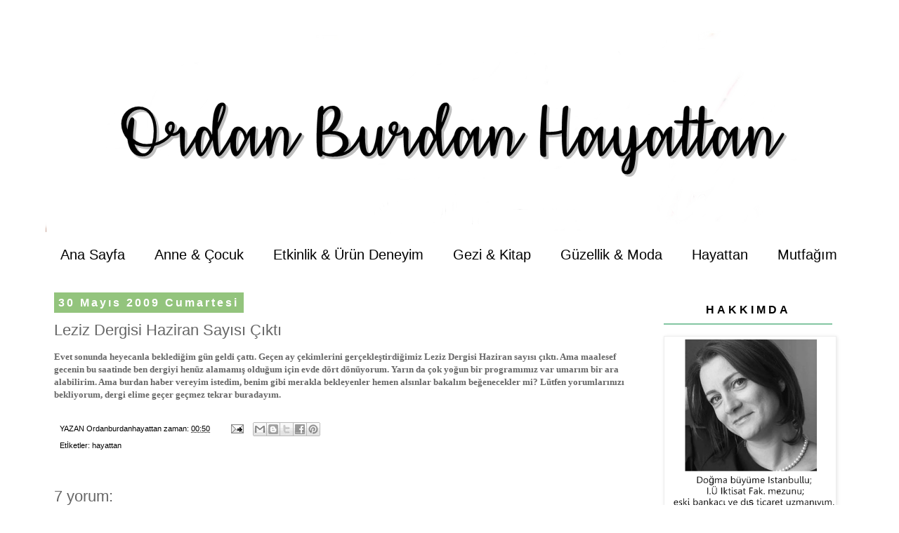

--- FILE ---
content_type: text/html; charset=UTF-8
request_url: http://www.ordanburdanhayattan.com/2009/05/leziz-dergisi-haziran-says-ckt.html?showComment=1243670250121
body_size: 21204
content:
<!DOCTYPE html>
<html class='v2' dir='ltr' lang='tr'>
<head>
<link href='https://www.blogger.com/static/v1/widgets/335934321-css_bundle_v2.css' rel='stylesheet' type='text/css'/>
<meta content='width=1100' name='viewport'/>
<meta content='text/html; charset=UTF-8' http-equiv='Content-Type'/>
<meta content='blogger' name='generator'/>
<link href='http://www.ordanburdanhayattan.com/favicon.ico' rel='icon' type='image/x-icon'/>
<link href='http://www.ordanburdanhayattan.com/2009/05/leziz-dergisi-haziran-says-ckt.html' rel='canonical'/>
<link rel="alternate" type="application/atom+xml" title="ordan burdan hayattan - Atom" href="http://www.ordanburdanhayattan.com/feeds/posts/default" />
<link rel="alternate" type="application/rss+xml" title="ordan burdan hayattan - RSS" href="http://www.ordanburdanhayattan.com/feeds/posts/default?alt=rss" />
<link rel="service.post" type="application/atom+xml" title="ordan burdan hayattan - Atom" href="https://www.blogger.com/feeds/365449535530617042/posts/default" />

<link rel="alternate" type="application/atom+xml" title="ordan burdan hayattan - Atom" href="http://www.ordanburdanhayattan.com/feeds/8438339997959511650/comments/default" />
<!--Can't find substitution for tag [blog.ieCssRetrofitLinks]-->
<meta content='http://www.ordanburdanhayattan.com/2009/05/leziz-dergisi-haziran-says-ckt.html' property='og:url'/>
<meta content='Leziz Dergisi Haziran Sayısı Çıktı' property='og:title'/>
<meta content='' property='og:description'/>
<title>ordan burdan hayattan: Leziz Dergisi Haziran Sayısı Çıktı</title>
<style id='page-skin-1' type='text/css'><!--
/*
-----------------------------------------------
Blogger Template Style
Name:     Simple
Designer: Blogger
URL:      www.blogger.com
----------------------------------------------- */
/* Content
----------------------------------------------- */
body {
font: normal normal 12px 'Trebuchet MS', Trebuchet, Verdana, sans-serif;
color: #666666;
background: #ffffff none repeat scroll top left;
padding: 0 0 0 0;
}
html body .region-inner {
min-width: 0;
max-width: 100%;
width: auto;
}
h2 {
font-size: 22px;
}
a:link {
text-decoration:none;
color: #000000;
}
a:visited {
text-decoration:none;
color: #9cc18d;
}
a:hover {
text-decoration:underline;
color: #999999;
}
.body-fauxcolumn-outer .fauxcolumn-inner {
background: transparent none repeat scroll top left;
_background-image: none;
}
.body-fauxcolumn-outer .cap-top {
position: absolute;
z-index: 1;
height: 400px;
width: 100%;
}
.body-fauxcolumn-outer .cap-top .cap-left {
width: 100%;
background: transparent none repeat-x scroll top left;
_background-image: none;
}
.content-outer {
-moz-box-shadow: 0 0 0 rgba(0, 0, 0, .15);
-webkit-box-shadow: 0 0 0 rgba(0, 0, 0, .15);
-goog-ms-box-shadow: 0 0 0 #333333;
box-shadow: 0 0 0 rgba(0, 0, 0, .15);
margin-bottom: 1px;
}
.content-inner {
padding: 10px 40px;
}
.content-inner {
background-color: #ffffff;
}
/* Header
----------------------------------------------- */
.header-outer {
background: transparent none repeat-x scroll 0 -400px;
_background-image: none;
}
.Header h1 {
font: normal normal 40px 'Trebuchet MS',Trebuchet,Verdana,sans-serif;
color: #000000;
text-shadow: 0 0 0 rgba(0, 0, 0, .2);
}
.Header h1 a {
color: #000000;
}
.Header .description {
font-size: 18px;
color: #000000;
}
.header-inner .Header .titlewrapper {
padding: 22px 0;
}
.header-inner .Header .descriptionwrapper {
padding: 0 0;
}
/* Tabs
----------------------------------------------- */
.tabs-inner .section:first-child {
border-top: 0 solid #ffffff;
}
.tabs-inner .section:first-child ul {
margin-top: -1px;
border-top: 1px solid #ffffff;
border-left: 1px solid #ffffff;
border-right: 1px solid #ffffff;
}
.tabs-inner .widget ul {
background: #ffffff none repeat-x scroll 0 -800px;
_background-image: none;
border-bottom: 1px solid #ffffff;
margin-top: 0;
margin-left: -30px;
margin-right: -30px;
}
.tabs-inner .widget li a {
display: inline-block;
padding: .6em 1em;
font: normal normal 20px 'Trebuchet MS', Trebuchet, Verdana, sans-serif;
color: #000000;
border-left: 1px solid #ffffff;
border-right: 1px solid #ffffff;
}
.tabs-inner .widget li:first-child a {
border-left: none;
}
.tabs-inner .widget li.selected a, .tabs-inner .widget li a:hover {
color: #666666;
background-color: #ffffff;
text-decoration: none;
}
/* Columns
----------------------------------------------- */
.main-outer {
border-top: 0 solid transparent;
}
.fauxcolumn-left-outer .fauxcolumn-inner {
border-right: 1px solid transparent;
}
.fauxcolumn-right-outer .fauxcolumn-inner {
border-left: 1px solid transparent;
}
/* Headings
----------------------------------------------- */
div.widget > h2,
div.widget h2.title {
margin: 0 0 1em 0;
font: normal bold 16px 'Trebuchet MS',Trebuchet,Verdana,sans-serif;
color: #000000;
}
/* Widgets
----------------------------------------------- */
.widget .zippy {
color: #999999;
text-shadow: 2px 2px 1px rgba(0, 0, 0, .1);
}
.widget .popular-posts ul {
list-style: none;
}
/* Posts
----------------------------------------------- */
h2.date-header {
font: normal bold 16px Arial, Tahoma, Helvetica, FreeSans, sans-serif;
}
.date-header span {
background-color: #93c47d;
color: #ffffff;
padding: 0.4em;
letter-spacing: 3px;
margin: inherit;
}
.main-inner {
padding-top: 35px;
padding-bottom: 65px;
}
.main-inner .column-center-inner {
padding: 0 0;
}
.main-inner .column-center-inner .section {
margin: 0 1em;
}
.post {
margin: 0 0 45px 0;
}
h3.post-title, .comments h4 {
font: normal normal 22px 'Trebuchet MS',Trebuchet,Verdana,sans-serif;
margin: .75em 0 0;
}
.post-body {
font-size: 110%;
line-height: 1.4;
position: relative;
}
.post-body img, .post-body .tr-caption-container, .Profile img, .Image img,
.BlogList .item-thumbnail img {
padding: 2px;
background: #ffffff;
border: 1px solid #eeeeee;
-moz-box-shadow: 1px 1px 5px rgba(0, 0, 0, .1);
-webkit-box-shadow: 1px 1px 5px rgba(0, 0, 0, .1);
box-shadow: 1px 1px 5px rgba(0, 0, 0, .1);
}
.post-body img, .post-body .tr-caption-container {
padding: 5px;
}
.post-body .tr-caption-container {
color: #666666;
}
.post-body .tr-caption-container img {
padding: 0;
background: transparent;
border: none;
-moz-box-shadow: 0 0 0 rgba(0, 0, 0, .1);
-webkit-box-shadow: 0 0 0 rgba(0, 0, 0, .1);
box-shadow: 0 0 0 rgba(0, 0, 0, .1);
}
.post-header {
margin: 0 0 1.5em;
line-height: 1.6;
font-size: 90%;
}
.post-footer {
margin: 20px -2px 0;
padding: 5px 10px;
color: #000000;
background-color: #ffffff;
border-bottom: 1px solid #ffffff;
line-height: 1.6;
font-size: 90%;
}
#comments .comment-author {
padding-top: 1.5em;
border-top: 1px solid transparent;
background-position: 0 1.5em;
}
#comments .comment-author:first-child {
padding-top: 0;
border-top: none;
}
.avatar-image-container {
margin: .2em 0 0;
}
#comments .avatar-image-container img {
border: 1px solid #eeeeee;
}
/* Comments
----------------------------------------------- */
.comments .comments-content .icon.blog-author {
background-repeat: no-repeat;
background-image: url([data-uri]);
}
.comments .comments-content .loadmore a {
border-top: 1px solid #999999;
border-bottom: 1px solid #999999;
}
.comments .comment-thread.inline-thread {
background-color: #ffffff;
}
.comments .continue {
border-top: 2px solid #999999;
}
/* Accents
---------------------------------------------- */
.section-columns td.columns-cell {
border-left: 1px solid transparent;
}
.blog-pager {
background: transparent url(https://resources.blogblog.com/blogblog/data/1kt/simple/paging_dot.png) repeat-x scroll top center;
}
.blog-pager-older-link, .home-link,
.blog-pager-newer-link {
background-color: #ffffff;
padding: 5px;
}
.footer-outer {
border-top: 1px dashed #bbbbbb;
}
/* Mobile
----------------------------------------------- */
body.mobile  {
background-size: auto;
}
.mobile .body-fauxcolumn-outer {
background: transparent none repeat scroll top left;
}
.mobile .body-fauxcolumn-outer .cap-top {
background-size: 100% auto;
}
.mobile .content-outer {
-webkit-box-shadow: 0 0 3px rgba(0, 0, 0, .15);
box-shadow: 0 0 3px rgba(0, 0, 0, .15);
}
.mobile .tabs-inner .widget ul {
margin-left: 0;
margin-right: 0;
}
.mobile .post {
margin: 0;
}
.mobile .main-inner .column-center-inner .section {
margin: 0;
}
.mobile .date-header span {
padding: 0.1em 10px;
margin: 0 -10px;
}
.mobile h3.post-title {
margin: 0;
}
.mobile .blog-pager {
background: transparent none no-repeat scroll top center;
}
.mobile .footer-outer {
border-top: none;
}
.mobile .main-inner, .mobile .footer-inner {
background-color: #ffffff;
}
.mobile-index-contents {
color: #666666;
}
.mobile-link-button {
background-color: #000000;
}
.mobile-link-button a:link, .mobile-link-button a:visited {
color: #ffffff;
}
.mobile .tabs-inner .section:first-child {
border-top: none;
}
.mobile .tabs-inner .PageList .widget-content {
background-color: #ffffff;
color: #666666;
border-top: 1px solid #ffffff;
border-bottom: 1px solid #ffffff;
}
.mobile .tabs-inner .PageList .widget-content .pagelist-arrow {
border-left: 1px solid #ffffff;
}
.sidebar h2 {
margin:1em 0 .0em;
margin-bottom:10px;
padding: 10px 0px 10px 0px;
border-bottom: 2px solid #84c6a2;
color: #84c6a2;
font-weight:400;
line-height: 1.3em;
text-transform:uppercase;
text-align:center;
letter-spacing:4px;
}
#Attribution1 {
height:0px;
visibility:hidden;
display:none
}
--></style>
<style id='template-skin-1' type='text/css'><!--
body {
min-width: 1230px;
}
.content-outer, .content-fauxcolumn-outer, .region-inner {
min-width: 1230px;
max-width: 1230px;
_width: 1230px;
}
.main-inner .columns {
padding-left: 0px;
padding-right: 300px;
}
.main-inner .fauxcolumn-center-outer {
left: 0px;
right: 300px;
/* IE6 does not respect left and right together */
_width: expression(this.parentNode.offsetWidth -
parseInt("0px") -
parseInt("300px") + 'px');
}
.main-inner .fauxcolumn-left-outer {
width: 0px;
}
.main-inner .fauxcolumn-right-outer {
width: 300px;
}
.main-inner .column-left-outer {
width: 0px;
right: 100%;
margin-left: -0px;
}
.main-inner .column-right-outer {
width: 300px;
margin-right: -300px;
}
#layout {
min-width: 0;
}
#layout .content-outer {
min-width: 0;
width: 800px;
}
#layout .region-inner {
min-width: 0;
width: auto;
}
body#layout div.add_widget {
padding: 8px;
}
body#layout div.add_widget a {
margin-left: 32px;
}
--></style>
<link href='https://www.blogger.com/dyn-css/authorization.css?targetBlogID=365449535530617042&amp;zx=defa2ec0-abae-4026-8551-a907c7003cc4' media='none' onload='if(media!=&#39;all&#39;)media=&#39;all&#39;' rel='stylesheet'/><noscript><link href='https://www.blogger.com/dyn-css/authorization.css?targetBlogID=365449535530617042&amp;zx=defa2ec0-abae-4026-8551-a907c7003cc4' rel='stylesheet'/></noscript>
<meta name='google-adsense-platform-account' content='ca-host-pub-1556223355139109'/>
<meta name='google-adsense-platform-domain' content='blogspot.com'/>

<!-- data-ad-client=ca-pub-4721785484719995 -->

</head>
<body class='loading variant-simplysimple'>
<div class='navbar no-items section' id='navbar' name='Navbar'>
</div>
<div class='body-fauxcolumns'>
<div class='fauxcolumn-outer body-fauxcolumn-outer'>
<div class='cap-top'>
<div class='cap-left'></div>
<div class='cap-right'></div>
</div>
<div class='fauxborder-left'>
<div class='fauxborder-right'></div>
<div class='fauxcolumn-inner'>
</div>
</div>
<div class='cap-bottom'>
<div class='cap-left'></div>
<div class='cap-right'></div>
</div>
</div>
</div>
<div class='content'>
<div class='content-fauxcolumns'>
<div class='fauxcolumn-outer content-fauxcolumn-outer'>
<div class='cap-top'>
<div class='cap-left'></div>
<div class='cap-right'></div>
</div>
<div class='fauxborder-left'>
<div class='fauxborder-right'></div>
<div class='fauxcolumn-inner'>
</div>
</div>
<div class='cap-bottom'>
<div class='cap-left'></div>
<div class='cap-right'></div>
</div>
</div>
</div>
<div class='content-outer'>
<div class='content-cap-top cap-top'>
<div class='cap-left'></div>
<div class='cap-right'></div>
</div>
<div class='fauxborder-left content-fauxborder-left'>
<div class='fauxborder-right content-fauxborder-right'></div>
<div class='content-inner'>
<header>
<div class='header-outer'>
<div class='header-cap-top cap-top'>
<div class='cap-left'></div>
<div class='cap-right'></div>
</div>
<div class='fauxborder-left header-fauxborder-left'>
<div class='fauxborder-right header-fauxborder-right'></div>
<div class='region-inner header-inner'>
<div class='header section' id='header' name='Başlık'><div class='widget Header' data-version='1' id='Header1'>
<div id='header-inner'>
<a href='http://www.ordanburdanhayattan.com/' style='display: block'>
<img alt='ordan burdan hayattan' height='300px; ' id='Header1_headerimg' src='https://blogger.googleusercontent.com/img/b/R29vZ2xl/AVvXsEjhyphenhyphenFz9JCTcxg7rINJU92Ge2ZfiiZqezYT05vZm3-PIzNuAWOeRnPbuCCu6QJx0gpLa6e6xTu0NhNVYGGCCoyHlNBonIIiCeHl9GBOyBtY5S66x1gpWzxHApAZYbyxOm_TN1entzbdoPn0/s1600/cananlydia.png' style='display: block' width='1090px; '/>
</a>
</div>
</div></div>
</div>
</div>
<div class='header-cap-bottom cap-bottom'>
<div class='cap-left'></div>
<div class='cap-right'></div>
</div>
</div>
</header>
<div class='tabs-outer'>
<div class='tabs-cap-top cap-top'>
<div class='cap-left'></div>
<div class='cap-right'></div>
</div>
<div class='fauxborder-left tabs-fauxborder-left'>
<div class='fauxborder-right tabs-fauxborder-right'></div>
<div class='region-inner tabs-inner'>
<div class='tabs section' id='crosscol' name='Çapraz Sütun'><div class='widget PageList' data-version='1' id='PageList1'>
<h2>Sayfalar</h2>
<div class='widget-content'>
<ul>
<li>
<a href='http://www.ordanburdanhayattan.com/'>Ana Sayfa</a>
</li>
<li>
<a href='http://www.ordanburdanhayattan.com/search/label/anne-%C3%A7ocuk'>Anne & Çocuk</a>
</li>
<li>
<a href='http://www.ordanburdanhayattan.com/search/label/etkinlik-%C3%BCr%C3%BCn%20deneyim'>Etkinlik & Ürün Deneyim</a>
</li>
<li>
<a href='http://www.ordanburdanhayattan.com/search/label/gezi-kitap'>Gezi & Kitap</a>
</li>
<li>
<a href='http://www.ordanburdanhayattan.com/search/label/g%C3%BCzellik-moda'>Güzellik & Moda</a>
</li>
<li>
<a href='http://www.ordanburdanhayattan.com/search/label/hayattan'>Hayattan</a>
</li>
<li>
<a href='http://www.ordanburdanhayattan.com/search/label/mutfa%C4%9F%C4%B1m'>Mutfağım</a>
</li>
</ul>
<div class='clear'></div>
</div>
</div></div>
<div class='tabs no-items section' id='crosscol-overflow' name='Cross-Column 2'></div>
</div>
</div>
<div class='tabs-cap-bottom cap-bottom'>
<div class='cap-left'></div>
<div class='cap-right'></div>
</div>
</div>
<div class='main-outer'>
<div class='main-cap-top cap-top'>
<div class='cap-left'></div>
<div class='cap-right'></div>
</div>
<div class='fauxborder-left main-fauxborder-left'>
<div class='fauxborder-right main-fauxborder-right'></div>
<div class='region-inner main-inner'>
<div class='columns fauxcolumns'>
<div class='fauxcolumn-outer fauxcolumn-center-outer'>
<div class='cap-top'>
<div class='cap-left'></div>
<div class='cap-right'></div>
</div>
<div class='fauxborder-left'>
<div class='fauxborder-right'></div>
<div class='fauxcolumn-inner'>
</div>
</div>
<div class='cap-bottom'>
<div class='cap-left'></div>
<div class='cap-right'></div>
</div>
</div>
<div class='fauxcolumn-outer fauxcolumn-left-outer'>
<div class='cap-top'>
<div class='cap-left'></div>
<div class='cap-right'></div>
</div>
<div class='fauxborder-left'>
<div class='fauxborder-right'></div>
<div class='fauxcolumn-inner'>
</div>
</div>
<div class='cap-bottom'>
<div class='cap-left'></div>
<div class='cap-right'></div>
</div>
</div>
<div class='fauxcolumn-outer fauxcolumn-right-outer'>
<div class='cap-top'>
<div class='cap-left'></div>
<div class='cap-right'></div>
</div>
<div class='fauxborder-left'>
<div class='fauxborder-right'></div>
<div class='fauxcolumn-inner'>
</div>
</div>
<div class='cap-bottom'>
<div class='cap-left'></div>
<div class='cap-right'></div>
</div>
</div>
<!-- corrects IE6 width calculation -->
<div class='columns-inner'>
<div class='column-center-outer'>
<div class='column-center-inner'>
<div class='main section' id='main' name='Ana'><div class='widget Blog' data-version='1' id='Blog1'>
<div class='blog-posts hfeed'>

          <div class="date-outer">
        
<h2 class='date-header'><span>30 Mayıs 2009 Cumartesi</span></h2>

          <div class="date-posts">
        
<div class='post-outer'>
<div class='post hentry uncustomized-post-template' itemprop='blogPost' itemscope='itemscope' itemtype='http://schema.org/BlogPosting'>
<meta content='365449535530617042' itemprop='blogId'/>
<meta content='8438339997959511650' itemprop='postId'/>
<a name='8438339997959511650'></a>
<h3 class='post-title entry-title' itemprop='name'>
Leziz Dergisi Haziran Sayısı Çıktı
</h3>
<div class='post-header'>
<div class='post-header-line-1'></div>
</div>
<div class='post-body entry-content' id='post-body-8438339997959511650' itemprop='description articleBody'>
<div dir="ltr" style="text-align: left;" trbidi="on">
<strong><span style="font-family: &quot;trebuchet ms&quot;;">Evet sonunda heyecanla beklediğim gün geldi çattı. Geçen ay çekimlerini gerçekleştirdiğimiz Leziz Dergisi Haziran sayısı çıktı. Ama maalesef gecenin bu saatinde ben dergiyi henüz alamamış olduğum için evde dört dönüyorum. Yarın da çok yoğun bir programımız var umarım bir ara alabilirim. Ama burdan haber vereyim istedim, benim gibi merakla bekleyenler hemen alsınlar bakalım beğenecekler mi? Lütfen yorumlarınızı bekliyorum, dergi elime geçer geçmez tekrar buradayım.</span></strong></div>
<div style='clear: both;'></div>
</div>
<div class='post-footer'>
<div class='post-footer-line post-footer-line-1'>
<span class='post-author vcard'>
YAZAN
<span class='fn' itemprop='author' itemscope='itemscope' itemtype='http://schema.org/Person'>
<meta content='https://www.blogger.com/profile/07932052390661629329' itemprop='url'/>
<a class='g-profile' href='https://www.blogger.com/profile/07932052390661629329' rel='author' title='author profile'>
<span itemprop='name'>Ordanburdanhayattan</span>
</a>
</span>
</span>
<span class='post-timestamp'>
zaman:
<meta content='http://www.ordanburdanhayattan.com/2009/05/leziz-dergisi-haziran-says-ckt.html' itemprop='url'/>
<a class='timestamp-link' href='http://www.ordanburdanhayattan.com/2009/05/leziz-dergisi-haziran-says-ckt.html' rel='bookmark' title='permanent link'><abbr class='published' itemprop='datePublished' title='2009-05-30T00:50:00+03:00'>00:50</abbr></a>
</span>
<span class='post-comment-link'>
</span>
<span class='post-icons'>
<span class='item-action'>
<a href='https://www.blogger.com/email-post/365449535530617042/8438339997959511650' title='E-postayla Gönderme'>
<img alt='' class='icon-action' height='13' src='https://resources.blogblog.com/img/icon18_email.gif' width='18'/>
</a>
</span>
<span class='item-control blog-admin pid-139914429'>
<a href='https://www.blogger.com/post-edit.g?blogID=365449535530617042&postID=8438339997959511650&from=pencil' title='Kaydı Düzenle'>
<img alt='' class='icon-action' height='18' src='https://resources.blogblog.com/img/icon18_edit_allbkg.gif' width='18'/>
</a>
</span>
</span>
<div class='post-share-buttons goog-inline-block'>
<a class='goog-inline-block share-button sb-email' href='https://www.blogger.com/share-post.g?blogID=365449535530617042&postID=8438339997959511650&target=email' target='_blank' title='Bunu E-postayla Gönder'><span class='share-button-link-text'>Bunu E-postayla Gönder</span></a><a class='goog-inline-block share-button sb-blog' href='https://www.blogger.com/share-post.g?blogID=365449535530617042&postID=8438339997959511650&target=blog' onclick='window.open(this.href, "_blank", "height=270,width=475"); return false;' target='_blank' title='BlogThis!'><span class='share-button-link-text'>BlogThis!</span></a><a class='goog-inline-block share-button sb-twitter' href='https://www.blogger.com/share-post.g?blogID=365449535530617042&postID=8438339997959511650&target=twitter' target='_blank' title='X&#39;te paylaş'><span class='share-button-link-text'>X'te paylaş</span></a><a class='goog-inline-block share-button sb-facebook' href='https://www.blogger.com/share-post.g?blogID=365449535530617042&postID=8438339997959511650&target=facebook' onclick='window.open(this.href, "_blank", "height=430,width=640"); return false;' target='_blank' title='Facebook&#39;ta Paylaş'><span class='share-button-link-text'>Facebook'ta Paylaş</span></a><a class='goog-inline-block share-button sb-pinterest' href='https://www.blogger.com/share-post.g?blogID=365449535530617042&postID=8438339997959511650&target=pinterest' target='_blank' title='Pinterest&#39;te Paylaş'><span class='share-button-link-text'>Pinterest'te Paylaş</span></a>
</div>
</div>
<div class='post-footer-line post-footer-line-2'>
<span class='post-labels'>
Etİketler:
<a href='http://www.ordanburdanhayattan.com/search/label/hayattan' rel='tag'>hayattan</a>
</span>
</div>
<div class='post-footer-line post-footer-line-3'>
<span class='post-location'>
</span>
</div>
</div>
</div>
<div class='comments' id='comments'>
<a name='comments'></a>
<h4>7 yorum:</h4>
<div id='Blog1_comments-block-wrapper'>
<dl class='avatar-comment-indent' id='comments-block'>
<dt class='comment-author ' id='c6641763031819407114'>
<a name='c6641763031819407114'></a>
<div class="avatar-image-container vcard"><span dir="ltr"><a href="https://www.blogger.com/profile/14900612209949723897" target="" rel="nofollow" onclick="" class="avatar-hovercard" id="av-6641763031819407114-14900612209949723897"><img src="https://resources.blogblog.com/img/blank.gif" width="35" height="35" class="delayLoad" style="display: none;" longdesc="//blogger.googleusercontent.com/img/b/R29vZ2xl/AVvXsEijlx99eFMgnYoOgO9enwBrZK4Ai4y1t-1W9Fqj-xEjCMjDT_5LqEvbiwfHuQV-xcNb3gGrSnPeQl9zRvHVbGmQwHgTHLJ6OttXOrcerpqfujug0K26I884MBFLZhzhEQ/s45-c/SNN_2221ac-2.jpg" alt="" title="M&uuml;ge H&uuml;ner">

<noscript><img src="//blogger.googleusercontent.com/img/b/R29vZ2xl/AVvXsEijlx99eFMgnYoOgO9enwBrZK4Ai4y1t-1W9Fqj-xEjCMjDT_5LqEvbiwfHuQV-xcNb3gGrSnPeQl9zRvHVbGmQwHgTHLJ6OttXOrcerpqfujug0K26I884MBFLZhzhEQ/s45-c/SNN_2221ac-2.jpg" width="35" height="35" class="photo" alt=""></noscript></a></span></div>
<a href='https://www.blogger.com/profile/14900612209949723897' rel='nofollow'>Müge Hüner</a>
dedi ki...
</dt>
<dd class='comment-body' id='Blog1_cmt-6641763031819407114'>
<p>
Dergiyi ilk fırsatta alıp, sizede imzalatacağım efenim :)<br />İnsanın kaç tane meshur arkadaşı olur hava atmak icin değilmi ama :)<br /><br />Tekrar tebrikler şekercim :)
</p>
</dd>
<dd class='comment-footer'>
<span class='comment-timestamp'>
<a href='http://www.ordanburdanhayattan.com/2009/05/leziz-dergisi-haziran-says-ckt.html?showComment=1243670250121#c6641763031819407114' title='comment permalink'>
Cumartesi, Mayıs 30, 2009
</a>
<span class='item-control blog-admin pid-567076452'>
<a class='comment-delete' href='https://www.blogger.com/comment/delete/365449535530617042/6641763031819407114' title='Yorumu Sil'>
<img src='https://resources.blogblog.com/img/icon_delete13.gif'/>
</a>
</span>
</span>
</dd>
<dt class='comment-author ' id='c8856751402192227691'>
<a name='c8856751402192227691'></a>
<div class="avatar-image-container avatar-stock"><span dir="ltr"><a href="https://www.blogger.com/profile/09074728126504496107" target="" rel="nofollow" onclick="" class="avatar-hovercard" id="av-8856751402192227691-09074728126504496107"><img src="//www.blogger.com/img/blogger_logo_round_35.png" width="35" height="35" alt="" title="pelince">

</a></span></div>
<a href='https://www.blogger.com/profile/09074728126504496107' rel='nofollow'>pelince</a>
dedi ki...
</dt>
<dd class='comment-body' id='Blog1_cmt-8856751402192227691'>
<p>
Canım senin adına çok sevindim,düzenli dergi almıyorum ama arkadaşıma destek için ilk fırsatta almaya çalışıcam...<br /><br />Öpüyorum kocaman..
</p>
</dd>
<dd class='comment-footer'>
<span class='comment-timestamp'>
<a href='http://www.ordanburdanhayattan.com/2009/05/leziz-dergisi-haziran-says-ckt.html?showComment=1243676588268#c8856751402192227691' title='comment permalink'>
Cumartesi, Mayıs 30, 2009
</a>
<span class='item-control blog-admin pid-239535793'>
<a class='comment-delete' href='https://www.blogger.com/comment/delete/365449535530617042/8856751402192227691' title='Yorumu Sil'>
<img src='https://resources.blogblog.com/img/icon_delete13.gif'/>
</a>
</span>
</span>
</dd>
<dt class='comment-author ' id='c4469041410309193620'>
<a name='c4469041410309193620'></a>
<div class="avatar-image-container avatar-stock"><span dir="ltr"><a href="https://www.blogger.com/profile/12570336817874552408" target="" rel="nofollow" onclick="" class="avatar-hovercard" id="av-4469041410309193620-12570336817874552408"><img src="//www.blogger.com/img/blogger_logo_round_35.png" width="35" height="35" alt="" title="Unknown">

</a></span></div>
<a href='https://www.blogger.com/profile/12570336817874552408' rel='nofollow'>Unknown</a>
dedi ki...
</dt>
<dd class='comment-body' id='Blog1_cmt-4469041410309193620'>
<p>
Yasemincim ben de sabırsızlıkla bekliyordum mutlaka alacağım
</p>
</dd>
<dd class='comment-footer'>
<span class='comment-timestamp'>
<a href='http://www.ordanburdanhayattan.com/2009/05/leziz-dergisi-haziran-says-ckt.html?showComment=1243703513523#c4469041410309193620' title='comment permalink'>
Cumartesi, Mayıs 30, 2009
</a>
<span class='item-control blog-admin pid-1058319059'>
<a class='comment-delete' href='https://www.blogger.com/comment/delete/365449535530617042/4469041410309193620' title='Yorumu Sil'>
<img src='https://resources.blogblog.com/img/icon_delete13.gif'/>
</a>
</span>
</span>
</dd>
<dt class='comment-author ' id='c6109592938817824361'>
<a name='c6109592938817824361'></a>
<div class="avatar-image-container vcard"><span dir="ltr"><a href="https://www.blogger.com/profile/13150080009862659047" target="" rel="nofollow" onclick="" class="avatar-hovercard" id="av-6109592938817824361-13150080009862659047"><img src="https://resources.blogblog.com/img/blank.gif" width="35" height="35" class="delayLoad" style="display: none;" longdesc="//4.bp.blogspot.com/-1Y4sejsuq_E/Vki7hH8F7LI/AAAAAAAAD6k/8xbMO3Ni7ig/s35/BENN%252BHAYAL%2525C4%2525B0N%252BG%2525C3%252596Z%2525C3%25259CNDEN.jpg" alt="" title="Bet&uuml;l KAVAL">

<noscript><img src="//4.bp.blogspot.com/-1Y4sejsuq_E/Vki7hH8F7LI/AAAAAAAAD6k/8xbMO3Ni7ig/s35/BENN%252BHAYAL%2525C4%2525B0N%252BG%2525C3%252596Z%2525C3%25259CNDEN.jpg" width="35" height="35" class="photo" alt=""></noscript></a></span></div>
<a href='https://www.blogger.com/profile/13150080009862659047' rel='nofollow'>Betül KAVAL</a>
dedi ki...
</dt>
<dd class='comment-body' id='Blog1_cmt-6109592938817824361'>
<p>
alıcam cnm. malum geçen ay yanlış amlayıp almıştım :)<br /><br />öpüyorum
</p>
</dd>
<dd class='comment-footer'>
<span class='comment-timestamp'>
<a href='http://www.ordanburdanhayattan.com/2009/05/leziz-dergisi-haziran-says-ckt.html?showComment=1243718987854#c6109592938817824361' title='comment permalink'>
Pazar, Mayıs 31, 2009
</a>
<span class='item-control blog-admin pid-72235586'>
<a class='comment-delete' href='https://www.blogger.com/comment/delete/365449535530617042/6109592938817824361' title='Yorumu Sil'>
<img src='https://resources.blogblog.com/img/icon_delete13.gif'/>
</a>
</span>
</span>
</dd>
<dt class='comment-author ' id='c4762840138003031847'>
<a name='c4762840138003031847'></a>
<div class="avatar-image-container vcard"><span dir="ltr"><a href="https://www.blogger.com/profile/02781681158932993611" target="" rel="nofollow" onclick="" class="avatar-hovercard" id="av-4762840138003031847-02781681158932993611"><img src="https://resources.blogblog.com/img/blank.gif" width="35" height="35" class="delayLoad" style="display: none;" longdesc="//blogger.googleusercontent.com/img/b/R29vZ2xl/AVvXsEgMab99sn1G3gaLS5RX6zhZdkfwUiIEuPKGkBpm2Gd-AmS0jeOZvWlwUvYgCxvuEOGnESWr3FL7K13h1GNJZivE1-lqsI7NhTO9P8c774p9azAxHImuU-RSVEkINfAM9mg/s45-c/Mtllk.jpg" alt="" title="Tijen">

<noscript><img src="//blogger.googleusercontent.com/img/b/R29vZ2xl/AVvXsEgMab99sn1G3gaLS5RX6zhZdkfwUiIEuPKGkBpm2Gd-AmS0jeOZvWlwUvYgCxvuEOGnESWr3FL7K13h1GNJZivE1-lqsI7NhTO9P8c774p9azAxHImuU-RSVEkINfAM9mg/s45-c/Mtllk.jpg" width="35" height="35" class="photo" alt=""></noscript></a></span></div>
<a href='https://www.blogger.com/profile/02781681158932993611' rel='nofollow'>Tijen</a>
dedi ki...
</dt>
<dd class='comment-body' id='Blog1_cmt-4762840138003031847'>
<p>
Ellerine sağlık Yasemin'ciğim, senin adına çok sevindim!
</p>
</dd>
<dd class='comment-footer'>
<span class='comment-timestamp'>
<a href='http://www.ordanburdanhayattan.com/2009/05/leziz-dergisi-haziran-says-ckt.html?showComment=1243796741108#c4762840138003031847' title='comment permalink'>
Pazar, Mayıs 31, 2009
</a>
<span class='item-control blog-admin pid-1900763314'>
<a class='comment-delete' href='https://www.blogger.com/comment/delete/365449535530617042/4762840138003031847' title='Yorumu Sil'>
<img src='https://resources.blogblog.com/img/icon_delete13.gif'/>
</a>
</span>
</span>
</dd>
<dt class='comment-author ' id='c5773497588056703903'>
<a name='c5773497588056703903'></a>
<div class="avatar-image-container vcard"><span dir="ltr"><a href="https://www.blogger.com/profile/03456633929495403286" target="" rel="nofollow" onclick="" class="avatar-hovercard" id="av-5773497588056703903-03456633929495403286"><img src="https://resources.blogblog.com/img/blank.gif" width="35" height="35" class="delayLoad" style="display: none;" longdesc="//1.bp.blogspot.com/-6ZMIOCn5p-k/ZgdAuyDkMGI/AAAAAAABPXY/SFsE1_bBYeAa7wKdDW6azc2BeJiR9-ThACK4BGAYYCw/s35/siteye%252Bprofil.jpg" alt="" title="Sevil &#350;ahin">

<noscript><img src="//1.bp.blogspot.com/-6ZMIOCn5p-k/ZgdAuyDkMGI/AAAAAAABPXY/SFsE1_bBYeAa7wKdDW6azc2BeJiR9-ThACK4BGAYYCw/s35/siteye%252Bprofil.jpg" width="35" height="35" class="photo" alt=""></noscript></a></span></div>
<a href='https://www.blogger.com/profile/03456633929495403286' rel='nofollow'>Sevil Şahin</a>
dedi ki...
</dt>
<dd class='comment-body' id='Blog1_cmt-5773497588056703903'>
<p>
DERGİNİZ HAYIRLI OLSUN BENDE İLK FIRSATTA ALACAGIM VE SİZDEN İMZA İSTİYORUM ARTIK BİZİ KIRMAZ BİR İMZA GUNU DUZENLERSİNİS DEMİ<br />SEVGİLER
</p>
</dd>
<dd class='comment-footer'>
<span class='comment-timestamp'>
<a href='http://www.ordanburdanhayattan.com/2009/05/leziz-dergisi-haziran-says-ckt.html?showComment=1243868331064#c5773497588056703903' title='comment permalink'>
Pazartesi, Haziran 01, 2009
</a>
<span class='item-control blog-admin pid-1491201014'>
<a class='comment-delete' href='https://www.blogger.com/comment/delete/365449535530617042/5773497588056703903' title='Yorumu Sil'>
<img src='https://resources.blogblog.com/img/icon_delete13.gif'/>
</a>
</span>
</span>
</dd>
<dt class='comment-author ' id='c7937725306686425039'>
<a name='c7937725306686425039'></a>
<div class="avatar-image-container vcard"><span dir="ltr"><a href="https://www.blogger.com/profile/16761880800319157788" target="" rel="nofollow" onclick="" class="avatar-hovercard" id="av-7937725306686425039-16761880800319157788"><img src="https://resources.blogblog.com/img/blank.gif" width="35" height="35" class="delayLoad" style="display: none;" longdesc="//blogger.googleusercontent.com/img/b/R29vZ2xl/AVvXsEh_6dWBTI9gEQCXSjZIDIeVtQ54HwsLzp7yNLDibAYdv6ocsxHbFabPxdO_8CD6RC5ACVP0IqgU3ITGlrOsPsrw222auoNSCZPk3QGbMb_JR3LXmnnN7kk-zIESSJ16CvI/s45-c/images.jpg" alt="" title="birsence">

<noscript><img src="//blogger.googleusercontent.com/img/b/R29vZ2xl/AVvXsEh_6dWBTI9gEQCXSjZIDIeVtQ54HwsLzp7yNLDibAYdv6ocsxHbFabPxdO_8CD6RC5ACVP0IqgU3ITGlrOsPsrw222auoNSCZPk3QGbMb_JR3LXmnnN7kk-zIESSJ16CvI/s45-c/images.jpg" width="35" height="35" class="photo" alt=""></noscript></a></span></div>
<a href='https://www.blogger.com/profile/16761880800319157788' rel='nofollow'>birsence</a>
dedi ki...
</dt>
<dd class='comment-body' id='Blog1_cmt-7937725306686425039'>
<p>
tebrikler...darısı başıma:)))
</p>
</dd>
<dd class='comment-footer'>
<span class='comment-timestamp'>
<a href='http://www.ordanburdanhayattan.com/2009/05/leziz-dergisi-haziran-says-ckt.html?showComment=1244095215717#c7937725306686425039' title='comment permalink'>
Perşembe, Haziran 04, 2009
</a>
<span class='item-control blog-admin pid-1710649730'>
<a class='comment-delete' href='https://www.blogger.com/comment/delete/365449535530617042/7937725306686425039' title='Yorumu Sil'>
<img src='https://resources.blogblog.com/img/icon_delete13.gif'/>
</a>
</span>
</span>
</dd>
</dl>
</div>
<p class='comment-footer'>
<a href='https://www.blogger.com/comment/fullpage/post/365449535530617042/8438339997959511650' onclick=''>Yorum Gönder</a>
</p>
</div>
</div>

        </div></div>
      
</div>
<div class='blog-pager' id='blog-pager'>
<span id='blog-pager-newer-link'>
<a class='blog-pager-newer-link' href='http://www.ordanburdanhayattan.com/2009/06/agzda-daglan-tatlar.html' id='Blog1_blog-pager-newer-link' title='Sonraki Kayıt'>Sonraki Kayıt</a>
</span>
<span id='blog-pager-older-link'>
<a class='blog-pager-older-link' href='http://www.ordanburdanhayattan.com/2009/05/kakaolu-tarcnl-kek.html' id='Blog1_blog-pager-older-link' title='Önceki Kayıt'>Önceki Kayıt</a>
</span>
<a class='home-link' href='http://www.ordanburdanhayattan.com/'>Ana Sayfa</a>
</div>
<div class='clear'></div>
<div class='post-feeds'>
<div class='feed-links'>
Kaydol:
<a class='feed-link' href='http://www.ordanburdanhayattan.com/feeds/8438339997959511650/comments/default' target='_blank' type='application/atom+xml'>Kayıt Yorumları (Atom)</a>
</div>
</div>
</div></div>
</div>
</div>
<div class='column-left-outer'>
<div class='column-left-inner'>
<aside>
</aside>
</div>
</div>
<div class='column-right-outer'>
<div class='column-right-inner'>
<aside>
<div class='sidebar section' id='sidebar-right-1'><div class='widget Image' data-version='1' id='Image1'>
<h2>Hakkımda</h2>
<div class='widget-content'>
<img alt='Hakkımda' height='520' id='Image1_img' src='https://blogger.googleusercontent.com/img/b/R29vZ2xl/AVvXsEhjjImq7ePgjf2FJqNcD4ILm6LMzU5YDcdi-yryW9iKeByOpBOyyxDFMoLt8oSYtQjpLnuYGvLA4XM6h4L3VW1gdeg_aG0X6sNsie5QVzOjKa1eK4NRD7tV0fksMDsKGGNW78wVcZ-2liI/s1600/2s8r0x3.png' width='240'/>
<br/>
</div>
<div class='clear'></div>
</div><div class='widget HTML' data-version='1' id='HTML3'>
<h2 class='title'>Sosyal Medya</h2>
<div class='widget-content'>
<center><div class='social'>
<a href='https://www.facebook.com/OrdanBurdanHayattan/' target='blank'><img src='http://i68.tinypic.com/2v2k4zn.png' width='50px'/></a><a href='https://twitter.com/yaseminbabalik' target='blank'><img src='http://i64.tinypic.com/t7mipi.png' width='50px'/></a><a href='https://www.instagram.com/ordanburdanhayattan/'><img src='http://i66.tinypic.com/2qk086h.png' width='50px'/></a><a href='https://plus.google.com/106502427900179959262'><img src='http://i64.tinypic.com/28cg6u1.png' width='50px'/></a><a '/></a>
</div></center>
</div>
<div class='clear'></div>
</div><div class='widget Followers' data-version='1' id='Followers1'>
<h2 class='title'>İzleyiciler</h2>
<div class='widget-content'>
<div id='Followers1-wrapper'>
<div style='margin-right:2px;'>
<div><script type="text/javascript" src="https://apis.google.com/js/platform.js"></script>
<div id="followers-iframe-container"></div>
<script type="text/javascript">
    window.followersIframe = null;
    function followersIframeOpen(url) {
      gapi.load("gapi.iframes", function() {
        if (gapi.iframes && gapi.iframes.getContext) {
          window.followersIframe = gapi.iframes.getContext().openChild({
            url: url,
            where: document.getElementById("followers-iframe-container"),
            messageHandlersFilter: gapi.iframes.CROSS_ORIGIN_IFRAMES_FILTER,
            messageHandlers: {
              '_ready': function(obj) {
                window.followersIframe.getIframeEl().height = obj.height;
              },
              'reset': function() {
                window.followersIframe.close();
                followersIframeOpen("https://www.blogger.com/followers/frame/365449535530617042?colors\x3dCgt0cmFuc3BhcmVudBILdHJhbnNwYXJlbnQaByM2NjY2NjYiByMwMDAwMDAqByNmZmZmZmYyByMwMDAwMDA6ByM2NjY2NjZCByMwMDAwMDBKByM5OTk5OTlSByMwMDAwMDBaC3RyYW5zcGFyZW50\x26pageSize\x3d21\x26hl\x3dtr\x26origin\x3dhttp://www.ordanburdanhayattan.com");
              },
              'open': function(url) {
                window.followersIframe.close();
                followersIframeOpen(url);
              }
            }
          });
        }
      });
    }
    followersIframeOpen("https://www.blogger.com/followers/frame/365449535530617042?colors\x3dCgt0cmFuc3BhcmVudBILdHJhbnNwYXJlbnQaByM2NjY2NjYiByMwMDAwMDAqByNmZmZmZmYyByMwMDAwMDA6ByM2NjY2NjZCByMwMDAwMDBKByM5OTk5OTlSByMwMDAwMDBaC3RyYW5zcGFyZW50\x26pageSize\x3d21\x26hl\x3dtr\x26origin\x3dhttp://www.ordanburdanhayattan.com");
  </script></div>
</div>
</div>
<div class='clear'></div>
</div>
</div><div class='widget HTML' data-version='1' id='HTML5'>
<div class='widget-content'>
<a title="Tarifbul.com'da tarif ara" href="http://www.tarifbul.com/" id="hr-WGXQt"><img src="http://widget.tarifbul.com/blogcounter/image?image=blue_m&blog_id=WGXQt" alt="En İyi Tarif Blogları" border="0" /></a><script type="text/javascript"><!--</script>
</div>
<div class='clear'></div>
</div><div class='widget ContactForm' data-version='1' id='ContactForm1'>
<h2 class='title'>İletişim Formu</h2>
<div class='contact-form-widget'>
<div class='form'>
<form name='contact-form'>
<p></p>
Ad
<br/>
<input class='contact-form-name' id='ContactForm1_contact-form-name' name='name' size='30' type='text' value=''/>
<p></p>
E-posta
<span style='font-weight: bolder;'>*</span>
<br/>
<input class='contact-form-email' id='ContactForm1_contact-form-email' name='email' size='30' type='text' value=''/>
<p></p>
Mesaj
<span style='font-weight: bolder;'>*</span>
<br/>
<textarea class='contact-form-email-message' cols='25' id='ContactForm1_contact-form-email-message' name='email-message' rows='5'></textarea>
<p></p>
<input class='contact-form-button contact-form-button-submit' id='ContactForm1_contact-form-submit' type='button' value='Gönder'/>
<p></p>
<div style='text-align: center; max-width: 222px; width: 100%'>
<p class='contact-form-error-message' id='ContactForm1_contact-form-error-message'></p>
<p class='contact-form-success-message' id='ContactForm1_contact-form-success-message'></p>
</div>
</form>
</div>
</div>
<div class='clear'></div>
</div><div class='widget BlogSearch' data-version='1' id='BlogSearch1'>
<h2 class='title'>Bu Blogda Ara</h2>
<div class='widget-content'>
<div id='BlogSearch1_form'>
<form action='http://www.ordanburdanhayattan.com/search' class='gsc-search-box' target='_top'>
<table cellpadding='0' cellspacing='0' class='gsc-search-box'>
<tbody>
<tr>
<td class='gsc-input'>
<input autocomplete='off' class='gsc-input' name='q' size='10' title='search' type='text' value=''/>
</td>
<td class='gsc-search-button'>
<input class='gsc-search-button' title='search' type='submit' value='Ara'/>
</td>
</tr>
</tbody>
</table>
</form>
</div>
</div>
<div class='clear'></div>
</div><div class='widget Translate' data-version='1' id='Translate1'>
<h2 class='title'>Translate</h2>
<div id='google_translate_element'></div>
<script>
    function googleTranslateElementInit() {
      new google.translate.TranslateElement({
        pageLanguage: 'tr',
        autoDisplay: 'true',
        layout: google.translate.TranslateElement.InlineLayout.SIMPLE
      }, 'google_translate_element');
    }
  </script>
<script src='//translate.google.com/translate_a/element.js?cb=googleTranslateElementInit'></script>
<div class='clear'></div>
</div><div class='widget Stats' data-version='1' id='Stats1'>
<h2>TOPLAM İSTATISTIK</h2>
<div class='widget-content'>
<div id='Stats1_content' style='display: none;'>
<span class='counter-wrapper text-counter-wrapper' id='Stats1_totalCount'>
</span>
<div class='clear'></div>
</div>
</div>
</div><div class='widget BlogArchive' data-version='1' id='BlogArchive1'>
<h2>Blog Arşiv</h2>
<div class='widget-content'>
<div id='ArchiveList'>
<div id='BlogArchive1_ArchiveList'>
<ul class='hierarchy'>
<li class='archivedate collapsed'>
<a class='toggle' href='javascript:void(0)'>
<span class='zippy'>

        &#9658;&#160;
      
</span>
</a>
<a class='post-count-link' href='http://www.ordanburdanhayattan.com/2025/'>
2025
</a>
<span class='post-count' dir='ltr'>(2)</span>
<ul class='hierarchy'>
<li class='archivedate collapsed'>
<a class='toggle' href='javascript:void(0)'>
<span class='zippy'>

        &#9658;&#160;
      
</span>
</a>
<a class='post-count-link' href='http://www.ordanburdanhayattan.com/2025/02/'>
Şubat
</a>
<span class='post-count' dir='ltr'>(2)</span>
</li>
</ul>
</li>
</ul>
<ul class='hierarchy'>
<li class='archivedate collapsed'>
<a class='toggle' href='javascript:void(0)'>
<span class='zippy'>

        &#9658;&#160;
      
</span>
</a>
<a class='post-count-link' href='http://www.ordanburdanhayattan.com/2023/'>
2023
</a>
<span class='post-count' dir='ltr'>(2)</span>
<ul class='hierarchy'>
<li class='archivedate collapsed'>
<a class='toggle' href='javascript:void(0)'>
<span class='zippy'>

        &#9658;&#160;
      
</span>
</a>
<a class='post-count-link' href='http://www.ordanburdanhayattan.com/2023/03/'>
Mart
</a>
<span class='post-count' dir='ltr'>(2)</span>
</li>
</ul>
</li>
</ul>
<ul class='hierarchy'>
<li class='archivedate collapsed'>
<a class='toggle' href='javascript:void(0)'>
<span class='zippy'>

        &#9658;&#160;
      
</span>
</a>
<a class='post-count-link' href='http://www.ordanburdanhayattan.com/2022/'>
2022
</a>
<span class='post-count' dir='ltr'>(4)</span>
<ul class='hierarchy'>
<li class='archivedate collapsed'>
<a class='toggle' href='javascript:void(0)'>
<span class='zippy'>

        &#9658;&#160;
      
</span>
</a>
<a class='post-count-link' href='http://www.ordanburdanhayattan.com/2022/11/'>
Kasım
</a>
<span class='post-count' dir='ltr'>(1)</span>
</li>
</ul>
<ul class='hierarchy'>
<li class='archivedate collapsed'>
<a class='toggle' href='javascript:void(0)'>
<span class='zippy'>

        &#9658;&#160;
      
</span>
</a>
<a class='post-count-link' href='http://www.ordanburdanhayattan.com/2022/10/'>
Ekim
</a>
<span class='post-count' dir='ltr'>(1)</span>
</li>
</ul>
<ul class='hierarchy'>
<li class='archivedate collapsed'>
<a class='toggle' href='javascript:void(0)'>
<span class='zippy'>

        &#9658;&#160;
      
</span>
</a>
<a class='post-count-link' href='http://www.ordanburdanhayattan.com/2022/04/'>
Nisan
</a>
<span class='post-count' dir='ltr'>(1)</span>
</li>
</ul>
<ul class='hierarchy'>
<li class='archivedate collapsed'>
<a class='toggle' href='javascript:void(0)'>
<span class='zippy'>

        &#9658;&#160;
      
</span>
</a>
<a class='post-count-link' href='http://www.ordanburdanhayattan.com/2022/01/'>
Ocak
</a>
<span class='post-count' dir='ltr'>(1)</span>
</li>
</ul>
</li>
</ul>
<ul class='hierarchy'>
<li class='archivedate collapsed'>
<a class='toggle' href='javascript:void(0)'>
<span class='zippy'>

        &#9658;&#160;
      
</span>
</a>
<a class='post-count-link' href='http://www.ordanburdanhayattan.com/2021/'>
2021
</a>
<span class='post-count' dir='ltr'>(32)</span>
<ul class='hierarchy'>
<li class='archivedate collapsed'>
<a class='toggle' href='javascript:void(0)'>
<span class='zippy'>

        &#9658;&#160;
      
</span>
</a>
<a class='post-count-link' href='http://www.ordanburdanhayattan.com/2021/12/'>
Aralık
</a>
<span class='post-count' dir='ltr'>(1)</span>
</li>
</ul>
<ul class='hierarchy'>
<li class='archivedate collapsed'>
<a class='toggle' href='javascript:void(0)'>
<span class='zippy'>

        &#9658;&#160;
      
</span>
</a>
<a class='post-count-link' href='http://www.ordanburdanhayattan.com/2021/10/'>
Ekim
</a>
<span class='post-count' dir='ltr'>(6)</span>
</li>
</ul>
<ul class='hierarchy'>
<li class='archivedate collapsed'>
<a class='toggle' href='javascript:void(0)'>
<span class='zippy'>

        &#9658;&#160;
      
</span>
</a>
<a class='post-count-link' href='http://www.ordanburdanhayattan.com/2021/09/'>
Eylül
</a>
<span class='post-count' dir='ltr'>(6)</span>
</li>
</ul>
<ul class='hierarchy'>
<li class='archivedate collapsed'>
<a class='toggle' href='javascript:void(0)'>
<span class='zippy'>

        &#9658;&#160;
      
</span>
</a>
<a class='post-count-link' href='http://www.ordanburdanhayattan.com/2021/08/'>
Ağustos
</a>
<span class='post-count' dir='ltr'>(3)</span>
</li>
</ul>
<ul class='hierarchy'>
<li class='archivedate collapsed'>
<a class='toggle' href='javascript:void(0)'>
<span class='zippy'>

        &#9658;&#160;
      
</span>
</a>
<a class='post-count-link' href='http://www.ordanburdanhayattan.com/2021/07/'>
Temmuz
</a>
<span class='post-count' dir='ltr'>(2)</span>
</li>
</ul>
<ul class='hierarchy'>
<li class='archivedate collapsed'>
<a class='toggle' href='javascript:void(0)'>
<span class='zippy'>

        &#9658;&#160;
      
</span>
</a>
<a class='post-count-link' href='http://www.ordanburdanhayattan.com/2021/06/'>
Haziran
</a>
<span class='post-count' dir='ltr'>(5)</span>
</li>
</ul>
<ul class='hierarchy'>
<li class='archivedate collapsed'>
<a class='toggle' href='javascript:void(0)'>
<span class='zippy'>

        &#9658;&#160;
      
</span>
</a>
<a class='post-count-link' href='http://www.ordanburdanhayattan.com/2021/05/'>
Mayıs
</a>
<span class='post-count' dir='ltr'>(3)</span>
</li>
</ul>
<ul class='hierarchy'>
<li class='archivedate collapsed'>
<a class='toggle' href='javascript:void(0)'>
<span class='zippy'>

        &#9658;&#160;
      
</span>
</a>
<a class='post-count-link' href='http://www.ordanburdanhayattan.com/2021/04/'>
Nisan
</a>
<span class='post-count' dir='ltr'>(3)</span>
</li>
</ul>
<ul class='hierarchy'>
<li class='archivedate collapsed'>
<a class='toggle' href='javascript:void(0)'>
<span class='zippy'>

        &#9658;&#160;
      
</span>
</a>
<a class='post-count-link' href='http://www.ordanburdanhayattan.com/2021/03/'>
Mart
</a>
<span class='post-count' dir='ltr'>(1)</span>
</li>
</ul>
<ul class='hierarchy'>
<li class='archivedate collapsed'>
<a class='toggle' href='javascript:void(0)'>
<span class='zippy'>

        &#9658;&#160;
      
</span>
</a>
<a class='post-count-link' href='http://www.ordanburdanhayattan.com/2021/02/'>
Şubat
</a>
<span class='post-count' dir='ltr'>(2)</span>
</li>
</ul>
</li>
</ul>
<ul class='hierarchy'>
<li class='archivedate collapsed'>
<a class='toggle' href='javascript:void(0)'>
<span class='zippy'>

        &#9658;&#160;
      
</span>
</a>
<a class='post-count-link' href='http://www.ordanburdanhayattan.com/2020/'>
2020
</a>
<span class='post-count' dir='ltr'>(25)</span>
<ul class='hierarchy'>
<li class='archivedate collapsed'>
<a class='toggle' href='javascript:void(0)'>
<span class='zippy'>

        &#9658;&#160;
      
</span>
</a>
<a class='post-count-link' href='http://www.ordanburdanhayattan.com/2020/12/'>
Aralık
</a>
<span class='post-count' dir='ltr'>(1)</span>
</li>
</ul>
<ul class='hierarchy'>
<li class='archivedate collapsed'>
<a class='toggle' href='javascript:void(0)'>
<span class='zippy'>

        &#9658;&#160;
      
</span>
</a>
<a class='post-count-link' href='http://www.ordanburdanhayattan.com/2020/10/'>
Ekim
</a>
<span class='post-count' dir='ltr'>(3)</span>
</li>
</ul>
<ul class='hierarchy'>
<li class='archivedate collapsed'>
<a class='toggle' href='javascript:void(0)'>
<span class='zippy'>

        &#9658;&#160;
      
</span>
</a>
<a class='post-count-link' href='http://www.ordanburdanhayattan.com/2020/09/'>
Eylül
</a>
<span class='post-count' dir='ltr'>(3)</span>
</li>
</ul>
<ul class='hierarchy'>
<li class='archivedate collapsed'>
<a class='toggle' href='javascript:void(0)'>
<span class='zippy'>

        &#9658;&#160;
      
</span>
</a>
<a class='post-count-link' href='http://www.ordanburdanhayattan.com/2020/08/'>
Ağustos
</a>
<span class='post-count' dir='ltr'>(1)</span>
</li>
</ul>
<ul class='hierarchy'>
<li class='archivedate collapsed'>
<a class='toggle' href='javascript:void(0)'>
<span class='zippy'>

        &#9658;&#160;
      
</span>
</a>
<a class='post-count-link' href='http://www.ordanburdanhayattan.com/2020/07/'>
Temmuz
</a>
<span class='post-count' dir='ltr'>(3)</span>
</li>
</ul>
<ul class='hierarchy'>
<li class='archivedate collapsed'>
<a class='toggle' href='javascript:void(0)'>
<span class='zippy'>

        &#9658;&#160;
      
</span>
</a>
<a class='post-count-link' href='http://www.ordanburdanhayattan.com/2020/06/'>
Haziran
</a>
<span class='post-count' dir='ltr'>(1)</span>
</li>
</ul>
<ul class='hierarchy'>
<li class='archivedate collapsed'>
<a class='toggle' href='javascript:void(0)'>
<span class='zippy'>

        &#9658;&#160;
      
</span>
</a>
<a class='post-count-link' href='http://www.ordanburdanhayattan.com/2020/05/'>
Mayıs
</a>
<span class='post-count' dir='ltr'>(1)</span>
</li>
</ul>
<ul class='hierarchy'>
<li class='archivedate collapsed'>
<a class='toggle' href='javascript:void(0)'>
<span class='zippy'>

        &#9658;&#160;
      
</span>
</a>
<a class='post-count-link' href='http://www.ordanburdanhayattan.com/2020/04/'>
Nisan
</a>
<span class='post-count' dir='ltr'>(3)</span>
</li>
</ul>
<ul class='hierarchy'>
<li class='archivedate collapsed'>
<a class='toggle' href='javascript:void(0)'>
<span class='zippy'>

        &#9658;&#160;
      
</span>
</a>
<a class='post-count-link' href='http://www.ordanburdanhayattan.com/2020/03/'>
Mart
</a>
<span class='post-count' dir='ltr'>(4)</span>
</li>
</ul>
<ul class='hierarchy'>
<li class='archivedate collapsed'>
<a class='toggle' href='javascript:void(0)'>
<span class='zippy'>

        &#9658;&#160;
      
</span>
</a>
<a class='post-count-link' href='http://www.ordanburdanhayattan.com/2020/02/'>
Şubat
</a>
<span class='post-count' dir='ltr'>(3)</span>
</li>
</ul>
<ul class='hierarchy'>
<li class='archivedate collapsed'>
<a class='toggle' href='javascript:void(0)'>
<span class='zippy'>

        &#9658;&#160;
      
</span>
</a>
<a class='post-count-link' href='http://www.ordanburdanhayattan.com/2020/01/'>
Ocak
</a>
<span class='post-count' dir='ltr'>(2)</span>
</li>
</ul>
</li>
</ul>
<ul class='hierarchy'>
<li class='archivedate collapsed'>
<a class='toggle' href='javascript:void(0)'>
<span class='zippy'>

        &#9658;&#160;
      
</span>
</a>
<a class='post-count-link' href='http://www.ordanburdanhayattan.com/2019/'>
2019
</a>
<span class='post-count' dir='ltr'>(24)</span>
<ul class='hierarchy'>
<li class='archivedate collapsed'>
<a class='toggle' href='javascript:void(0)'>
<span class='zippy'>

        &#9658;&#160;
      
</span>
</a>
<a class='post-count-link' href='http://www.ordanburdanhayattan.com/2019/11/'>
Kasım
</a>
<span class='post-count' dir='ltr'>(1)</span>
</li>
</ul>
<ul class='hierarchy'>
<li class='archivedate collapsed'>
<a class='toggle' href='javascript:void(0)'>
<span class='zippy'>

        &#9658;&#160;
      
</span>
</a>
<a class='post-count-link' href='http://www.ordanburdanhayattan.com/2019/10/'>
Ekim
</a>
<span class='post-count' dir='ltr'>(4)</span>
</li>
</ul>
<ul class='hierarchy'>
<li class='archivedate collapsed'>
<a class='toggle' href='javascript:void(0)'>
<span class='zippy'>

        &#9658;&#160;
      
</span>
</a>
<a class='post-count-link' href='http://www.ordanburdanhayattan.com/2019/09/'>
Eylül
</a>
<span class='post-count' dir='ltr'>(1)</span>
</li>
</ul>
<ul class='hierarchy'>
<li class='archivedate collapsed'>
<a class='toggle' href='javascript:void(0)'>
<span class='zippy'>

        &#9658;&#160;
      
</span>
</a>
<a class='post-count-link' href='http://www.ordanburdanhayattan.com/2019/08/'>
Ağustos
</a>
<span class='post-count' dir='ltr'>(1)</span>
</li>
</ul>
<ul class='hierarchy'>
<li class='archivedate collapsed'>
<a class='toggle' href='javascript:void(0)'>
<span class='zippy'>

        &#9658;&#160;
      
</span>
</a>
<a class='post-count-link' href='http://www.ordanburdanhayattan.com/2019/07/'>
Temmuz
</a>
<span class='post-count' dir='ltr'>(2)</span>
</li>
</ul>
<ul class='hierarchy'>
<li class='archivedate collapsed'>
<a class='toggle' href='javascript:void(0)'>
<span class='zippy'>

        &#9658;&#160;
      
</span>
</a>
<a class='post-count-link' href='http://www.ordanburdanhayattan.com/2019/06/'>
Haziran
</a>
<span class='post-count' dir='ltr'>(2)</span>
</li>
</ul>
<ul class='hierarchy'>
<li class='archivedate collapsed'>
<a class='toggle' href='javascript:void(0)'>
<span class='zippy'>

        &#9658;&#160;
      
</span>
</a>
<a class='post-count-link' href='http://www.ordanburdanhayattan.com/2019/05/'>
Mayıs
</a>
<span class='post-count' dir='ltr'>(2)</span>
</li>
</ul>
<ul class='hierarchy'>
<li class='archivedate collapsed'>
<a class='toggle' href='javascript:void(0)'>
<span class='zippy'>

        &#9658;&#160;
      
</span>
</a>
<a class='post-count-link' href='http://www.ordanburdanhayattan.com/2019/04/'>
Nisan
</a>
<span class='post-count' dir='ltr'>(3)</span>
</li>
</ul>
<ul class='hierarchy'>
<li class='archivedate collapsed'>
<a class='toggle' href='javascript:void(0)'>
<span class='zippy'>

        &#9658;&#160;
      
</span>
</a>
<a class='post-count-link' href='http://www.ordanburdanhayattan.com/2019/03/'>
Mart
</a>
<span class='post-count' dir='ltr'>(3)</span>
</li>
</ul>
<ul class='hierarchy'>
<li class='archivedate collapsed'>
<a class='toggle' href='javascript:void(0)'>
<span class='zippy'>

        &#9658;&#160;
      
</span>
</a>
<a class='post-count-link' href='http://www.ordanburdanhayattan.com/2019/02/'>
Şubat
</a>
<span class='post-count' dir='ltr'>(2)</span>
</li>
</ul>
<ul class='hierarchy'>
<li class='archivedate collapsed'>
<a class='toggle' href='javascript:void(0)'>
<span class='zippy'>

        &#9658;&#160;
      
</span>
</a>
<a class='post-count-link' href='http://www.ordanburdanhayattan.com/2019/01/'>
Ocak
</a>
<span class='post-count' dir='ltr'>(3)</span>
</li>
</ul>
</li>
</ul>
<ul class='hierarchy'>
<li class='archivedate collapsed'>
<a class='toggle' href='javascript:void(0)'>
<span class='zippy'>

        &#9658;&#160;
      
</span>
</a>
<a class='post-count-link' href='http://www.ordanburdanhayattan.com/2018/'>
2018
</a>
<span class='post-count' dir='ltr'>(32)</span>
<ul class='hierarchy'>
<li class='archivedate collapsed'>
<a class='toggle' href='javascript:void(0)'>
<span class='zippy'>

        &#9658;&#160;
      
</span>
</a>
<a class='post-count-link' href='http://www.ordanburdanhayattan.com/2018/12/'>
Aralık
</a>
<span class='post-count' dir='ltr'>(6)</span>
</li>
</ul>
<ul class='hierarchy'>
<li class='archivedate collapsed'>
<a class='toggle' href='javascript:void(0)'>
<span class='zippy'>

        &#9658;&#160;
      
</span>
</a>
<a class='post-count-link' href='http://www.ordanburdanhayattan.com/2018/11/'>
Kasım
</a>
<span class='post-count' dir='ltr'>(3)</span>
</li>
</ul>
<ul class='hierarchy'>
<li class='archivedate collapsed'>
<a class='toggle' href='javascript:void(0)'>
<span class='zippy'>

        &#9658;&#160;
      
</span>
</a>
<a class='post-count-link' href='http://www.ordanburdanhayattan.com/2018/10/'>
Ekim
</a>
<span class='post-count' dir='ltr'>(6)</span>
</li>
</ul>
<ul class='hierarchy'>
<li class='archivedate collapsed'>
<a class='toggle' href='javascript:void(0)'>
<span class='zippy'>

        &#9658;&#160;
      
</span>
</a>
<a class='post-count-link' href='http://www.ordanburdanhayattan.com/2018/09/'>
Eylül
</a>
<span class='post-count' dir='ltr'>(2)</span>
</li>
</ul>
<ul class='hierarchy'>
<li class='archivedate collapsed'>
<a class='toggle' href='javascript:void(0)'>
<span class='zippy'>

        &#9658;&#160;
      
</span>
</a>
<a class='post-count-link' href='http://www.ordanburdanhayattan.com/2018/08/'>
Ağustos
</a>
<span class='post-count' dir='ltr'>(1)</span>
</li>
</ul>
<ul class='hierarchy'>
<li class='archivedate collapsed'>
<a class='toggle' href='javascript:void(0)'>
<span class='zippy'>

        &#9658;&#160;
      
</span>
</a>
<a class='post-count-link' href='http://www.ordanburdanhayattan.com/2018/06/'>
Haziran
</a>
<span class='post-count' dir='ltr'>(4)</span>
</li>
</ul>
<ul class='hierarchy'>
<li class='archivedate collapsed'>
<a class='toggle' href='javascript:void(0)'>
<span class='zippy'>

        &#9658;&#160;
      
</span>
</a>
<a class='post-count-link' href='http://www.ordanburdanhayattan.com/2018/05/'>
Mayıs
</a>
<span class='post-count' dir='ltr'>(1)</span>
</li>
</ul>
<ul class='hierarchy'>
<li class='archivedate collapsed'>
<a class='toggle' href='javascript:void(0)'>
<span class='zippy'>

        &#9658;&#160;
      
</span>
</a>
<a class='post-count-link' href='http://www.ordanburdanhayattan.com/2018/03/'>
Mart
</a>
<span class='post-count' dir='ltr'>(1)</span>
</li>
</ul>
<ul class='hierarchy'>
<li class='archivedate collapsed'>
<a class='toggle' href='javascript:void(0)'>
<span class='zippy'>

        &#9658;&#160;
      
</span>
</a>
<a class='post-count-link' href='http://www.ordanburdanhayattan.com/2018/02/'>
Şubat
</a>
<span class='post-count' dir='ltr'>(5)</span>
</li>
</ul>
<ul class='hierarchy'>
<li class='archivedate collapsed'>
<a class='toggle' href='javascript:void(0)'>
<span class='zippy'>

        &#9658;&#160;
      
</span>
</a>
<a class='post-count-link' href='http://www.ordanburdanhayattan.com/2018/01/'>
Ocak
</a>
<span class='post-count' dir='ltr'>(3)</span>
</li>
</ul>
</li>
</ul>
<ul class='hierarchy'>
<li class='archivedate collapsed'>
<a class='toggle' href='javascript:void(0)'>
<span class='zippy'>

        &#9658;&#160;
      
</span>
</a>
<a class='post-count-link' href='http://www.ordanburdanhayattan.com/2017/'>
2017
</a>
<span class='post-count' dir='ltr'>(10)</span>
<ul class='hierarchy'>
<li class='archivedate collapsed'>
<a class='toggle' href='javascript:void(0)'>
<span class='zippy'>

        &#9658;&#160;
      
</span>
</a>
<a class='post-count-link' href='http://www.ordanburdanhayattan.com/2017/12/'>
Aralık
</a>
<span class='post-count' dir='ltr'>(4)</span>
</li>
</ul>
<ul class='hierarchy'>
<li class='archivedate collapsed'>
<a class='toggle' href='javascript:void(0)'>
<span class='zippy'>

        &#9658;&#160;
      
</span>
</a>
<a class='post-count-link' href='http://www.ordanburdanhayattan.com/2017/06/'>
Haziran
</a>
<span class='post-count' dir='ltr'>(1)</span>
</li>
</ul>
<ul class='hierarchy'>
<li class='archivedate collapsed'>
<a class='toggle' href='javascript:void(0)'>
<span class='zippy'>

        &#9658;&#160;
      
</span>
</a>
<a class='post-count-link' href='http://www.ordanburdanhayattan.com/2017/03/'>
Mart
</a>
<span class='post-count' dir='ltr'>(2)</span>
</li>
</ul>
<ul class='hierarchy'>
<li class='archivedate collapsed'>
<a class='toggle' href='javascript:void(0)'>
<span class='zippy'>

        &#9658;&#160;
      
</span>
</a>
<a class='post-count-link' href='http://www.ordanburdanhayattan.com/2017/01/'>
Ocak
</a>
<span class='post-count' dir='ltr'>(3)</span>
</li>
</ul>
</li>
</ul>
<ul class='hierarchy'>
<li class='archivedate collapsed'>
<a class='toggle' href='javascript:void(0)'>
<span class='zippy'>

        &#9658;&#160;
      
</span>
</a>
<a class='post-count-link' href='http://www.ordanburdanhayattan.com/2016/'>
2016
</a>
<span class='post-count' dir='ltr'>(12)</span>
<ul class='hierarchy'>
<li class='archivedate collapsed'>
<a class='toggle' href='javascript:void(0)'>
<span class='zippy'>

        &#9658;&#160;
      
</span>
</a>
<a class='post-count-link' href='http://www.ordanburdanhayattan.com/2016/11/'>
Kasım
</a>
<span class='post-count' dir='ltr'>(1)</span>
</li>
</ul>
<ul class='hierarchy'>
<li class='archivedate collapsed'>
<a class='toggle' href='javascript:void(0)'>
<span class='zippy'>

        &#9658;&#160;
      
</span>
</a>
<a class='post-count-link' href='http://www.ordanburdanhayattan.com/2016/10/'>
Ekim
</a>
<span class='post-count' dir='ltr'>(1)</span>
</li>
</ul>
<ul class='hierarchy'>
<li class='archivedate collapsed'>
<a class='toggle' href='javascript:void(0)'>
<span class='zippy'>

        &#9658;&#160;
      
</span>
</a>
<a class='post-count-link' href='http://www.ordanburdanhayattan.com/2016/09/'>
Eylül
</a>
<span class='post-count' dir='ltr'>(1)</span>
</li>
</ul>
<ul class='hierarchy'>
<li class='archivedate collapsed'>
<a class='toggle' href='javascript:void(0)'>
<span class='zippy'>

        &#9658;&#160;
      
</span>
</a>
<a class='post-count-link' href='http://www.ordanburdanhayattan.com/2016/08/'>
Ağustos
</a>
<span class='post-count' dir='ltr'>(1)</span>
</li>
</ul>
<ul class='hierarchy'>
<li class='archivedate collapsed'>
<a class='toggle' href='javascript:void(0)'>
<span class='zippy'>

        &#9658;&#160;
      
</span>
</a>
<a class='post-count-link' href='http://www.ordanburdanhayattan.com/2016/06/'>
Haziran
</a>
<span class='post-count' dir='ltr'>(1)</span>
</li>
</ul>
<ul class='hierarchy'>
<li class='archivedate collapsed'>
<a class='toggle' href='javascript:void(0)'>
<span class='zippy'>

        &#9658;&#160;
      
</span>
</a>
<a class='post-count-link' href='http://www.ordanburdanhayattan.com/2016/05/'>
Mayıs
</a>
<span class='post-count' dir='ltr'>(2)</span>
</li>
</ul>
<ul class='hierarchy'>
<li class='archivedate collapsed'>
<a class='toggle' href='javascript:void(0)'>
<span class='zippy'>

        &#9658;&#160;
      
</span>
</a>
<a class='post-count-link' href='http://www.ordanburdanhayattan.com/2016/04/'>
Nisan
</a>
<span class='post-count' dir='ltr'>(1)</span>
</li>
</ul>
<ul class='hierarchy'>
<li class='archivedate collapsed'>
<a class='toggle' href='javascript:void(0)'>
<span class='zippy'>

        &#9658;&#160;
      
</span>
</a>
<a class='post-count-link' href='http://www.ordanburdanhayattan.com/2016/02/'>
Şubat
</a>
<span class='post-count' dir='ltr'>(1)</span>
</li>
</ul>
<ul class='hierarchy'>
<li class='archivedate collapsed'>
<a class='toggle' href='javascript:void(0)'>
<span class='zippy'>

        &#9658;&#160;
      
</span>
</a>
<a class='post-count-link' href='http://www.ordanburdanhayattan.com/2016/01/'>
Ocak
</a>
<span class='post-count' dir='ltr'>(3)</span>
</li>
</ul>
</li>
</ul>
<ul class='hierarchy'>
<li class='archivedate collapsed'>
<a class='toggle' href='javascript:void(0)'>
<span class='zippy'>

        &#9658;&#160;
      
</span>
</a>
<a class='post-count-link' href='http://www.ordanburdanhayattan.com/2015/'>
2015
</a>
<span class='post-count' dir='ltr'>(28)</span>
<ul class='hierarchy'>
<li class='archivedate collapsed'>
<a class='toggle' href='javascript:void(0)'>
<span class='zippy'>

        &#9658;&#160;
      
</span>
</a>
<a class='post-count-link' href='http://www.ordanburdanhayattan.com/2015/12/'>
Aralık
</a>
<span class='post-count' dir='ltr'>(1)</span>
</li>
</ul>
<ul class='hierarchy'>
<li class='archivedate collapsed'>
<a class='toggle' href='javascript:void(0)'>
<span class='zippy'>

        &#9658;&#160;
      
</span>
</a>
<a class='post-count-link' href='http://www.ordanburdanhayattan.com/2015/11/'>
Kasım
</a>
<span class='post-count' dir='ltr'>(2)</span>
</li>
</ul>
<ul class='hierarchy'>
<li class='archivedate collapsed'>
<a class='toggle' href='javascript:void(0)'>
<span class='zippy'>

        &#9658;&#160;
      
</span>
</a>
<a class='post-count-link' href='http://www.ordanburdanhayattan.com/2015/10/'>
Ekim
</a>
<span class='post-count' dir='ltr'>(1)</span>
</li>
</ul>
<ul class='hierarchy'>
<li class='archivedate collapsed'>
<a class='toggle' href='javascript:void(0)'>
<span class='zippy'>

        &#9658;&#160;
      
</span>
</a>
<a class='post-count-link' href='http://www.ordanburdanhayattan.com/2015/07/'>
Temmuz
</a>
<span class='post-count' dir='ltr'>(2)</span>
</li>
</ul>
<ul class='hierarchy'>
<li class='archivedate collapsed'>
<a class='toggle' href='javascript:void(0)'>
<span class='zippy'>

        &#9658;&#160;
      
</span>
</a>
<a class='post-count-link' href='http://www.ordanburdanhayattan.com/2015/06/'>
Haziran
</a>
<span class='post-count' dir='ltr'>(2)</span>
</li>
</ul>
<ul class='hierarchy'>
<li class='archivedate collapsed'>
<a class='toggle' href='javascript:void(0)'>
<span class='zippy'>

        &#9658;&#160;
      
</span>
</a>
<a class='post-count-link' href='http://www.ordanburdanhayattan.com/2015/05/'>
Mayıs
</a>
<span class='post-count' dir='ltr'>(5)</span>
</li>
</ul>
<ul class='hierarchy'>
<li class='archivedate collapsed'>
<a class='toggle' href='javascript:void(0)'>
<span class='zippy'>

        &#9658;&#160;
      
</span>
</a>
<a class='post-count-link' href='http://www.ordanburdanhayattan.com/2015/04/'>
Nisan
</a>
<span class='post-count' dir='ltr'>(4)</span>
</li>
</ul>
<ul class='hierarchy'>
<li class='archivedate collapsed'>
<a class='toggle' href='javascript:void(0)'>
<span class='zippy'>

        &#9658;&#160;
      
</span>
</a>
<a class='post-count-link' href='http://www.ordanburdanhayattan.com/2015/03/'>
Mart
</a>
<span class='post-count' dir='ltr'>(5)</span>
</li>
</ul>
<ul class='hierarchy'>
<li class='archivedate collapsed'>
<a class='toggle' href='javascript:void(0)'>
<span class='zippy'>

        &#9658;&#160;
      
</span>
</a>
<a class='post-count-link' href='http://www.ordanburdanhayattan.com/2015/02/'>
Şubat
</a>
<span class='post-count' dir='ltr'>(1)</span>
</li>
</ul>
<ul class='hierarchy'>
<li class='archivedate collapsed'>
<a class='toggle' href='javascript:void(0)'>
<span class='zippy'>

        &#9658;&#160;
      
</span>
</a>
<a class='post-count-link' href='http://www.ordanburdanhayattan.com/2015/01/'>
Ocak
</a>
<span class='post-count' dir='ltr'>(5)</span>
</li>
</ul>
</li>
</ul>
<ul class='hierarchy'>
<li class='archivedate collapsed'>
<a class='toggle' href='javascript:void(0)'>
<span class='zippy'>

        &#9658;&#160;
      
</span>
</a>
<a class='post-count-link' href='http://www.ordanburdanhayattan.com/2014/'>
2014
</a>
<span class='post-count' dir='ltr'>(68)</span>
<ul class='hierarchy'>
<li class='archivedate collapsed'>
<a class='toggle' href='javascript:void(0)'>
<span class='zippy'>

        &#9658;&#160;
      
</span>
</a>
<a class='post-count-link' href='http://www.ordanburdanhayattan.com/2014/12/'>
Aralık
</a>
<span class='post-count' dir='ltr'>(4)</span>
</li>
</ul>
<ul class='hierarchy'>
<li class='archivedate collapsed'>
<a class='toggle' href='javascript:void(0)'>
<span class='zippy'>

        &#9658;&#160;
      
</span>
</a>
<a class='post-count-link' href='http://www.ordanburdanhayattan.com/2014/11/'>
Kasım
</a>
<span class='post-count' dir='ltr'>(8)</span>
</li>
</ul>
<ul class='hierarchy'>
<li class='archivedate collapsed'>
<a class='toggle' href='javascript:void(0)'>
<span class='zippy'>

        &#9658;&#160;
      
</span>
</a>
<a class='post-count-link' href='http://www.ordanburdanhayattan.com/2014/10/'>
Ekim
</a>
<span class='post-count' dir='ltr'>(5)</span>
</li>
</ul>
<ul class='hierarchy'>
<li class='archivedate collapsed'>
<a class='toggle' href='javascript:void(0)'>
<span class='zippy'>

        &#9658;&#160;
      
</span>
</a>
<a class='post-count-link' href='http://www.ordanburdanhayattan.com/2014/09/'>
Eylül
</a>
<span class='post-count' dir='ltr'>(3)</span>
</li>
</ul>
<ul class='hierarchy'>
<li class='archivedate collapsed'>
<a class='toggle' href='javascript:void(0)'>
<span class='zippy'>

        &#9658;&#160;
      
</span>
</a>
<a class='post-count-link' href='http://www.ordanburdanhayattan.com/2014/08/'>
Ağustos
</a>
<span class='post-count' dir='ltr'>(6)</span>
</li>
</ul>
<ul class='hierarchy'>
<li class='archivedate collapsed'>
<a class='toggle' href='javascript:void(0)'>
<span class='zippy'>

        &#9658;&#160;
      
</span>
</a>
<a class='post-count-link' href='http://www.ordanburdanhayattan.com/2014/07/'>
Temmuz
</a>
<span class='post-count' dir='ltr'>(7)</span>
</li>
</ul>
<ul class='hierarchy'>
<li class='archivedate collapsed'>
<a class='toggle' href='javascript:void(0)'>
<span class='zippy'>

        &#9658;&#160;
      
</span>
</a>
<a class='post-count-link' href='http://www.ordanburdanhayattan.com/2014/06/'>
Haziran
</a>
<span class='post-count' dir='ltr'>(7)</span>
</li>
</ul>
<ul class='hierarchy'>
<li class='archivedate collapsed'>
<a class='toggle' href='javascript:void(0)'>
<span class='zippy'>

        &#9658;&#160;
      
</span>
</a>
<a class='post-count-link' href='http://www.ordanburdanhayattan.com/2014/05/'>
Mayıs
</a>
<span class='post-count' dir='ltr'>(6)</span>
</li>
</ul>
<ul class='hierarchy'>
<li class='archivedate collapsed'>
<a class='toggle' href='javascript:void(0)'>
<span class='zippy'>

        &#9658;&#160;
      
</span>
</a>
<a class='post-count-link' href='http://www.ordanburdanhayattan.com/2014/04/'>
Nisan
</a>
<span class='post-count' dir='ltr'>(4)</span>
</li>
</ul>
<ul class='hierarchy'>
<li class='archivedate collapsed'>
<a class='toggle' href='javascript:void(0)'>
<span class='zippy'>

        &#9658;&#160;
      
</span>
</a>
<a class='post-count-link' href='http://www.ordanburdanhayattan.com/2014/03/'>
Mart
</a>
<span class='post-count' dir='ltr'>(8)</span>
</li>
</ul>
<ul class='hierarchy'>
<li class='archivedate collapsed'>
<a class='toggle' href='javascript:void(0)'>
<span class='zippy'>

        &#9658;&#160;
      
</span>
</a>
<a class='post-count-link' href='http://www.ordanburdanhayattan.com/2014/02/'>
Şubat
</a>
<span class='post-count' dir='ltr'>(6)</span>
</li>
</ul>
<ul class='hierarchy'>
<li class='archivedate collapsed'>
<a class='toggle' href='javascript:void(0)'>
<span class='zippy'>

        &#9658;&#160;
      
</span>
</a>
<a class='post-count-link' href='http://www.ordanburdanhayattan.com/2014/01/'>
Ocak
</a>
<span class='post-count' dir='ltr'>(4)</span>
</li>
</ul>
</li>
</ul>
<ul class='hierarchy'>
<li class='archivedate collapsed'>
<a class='toggle' href='javascript:void(0)'>
<span class='zippy'>

        &#9658;&#160;
      
</span>
</a>
<a class='post-count-link' href='http://www.ordanburdanhayattan.com/2013/'>
2013
</a>
<span class='post-count' dir='ltr'>(57)</span>
<ul class='hierarchy'>
<li class='archivedate collapsed'>
<a class='toggle' href='javascript:void(0)'>
<span class='zippy'>

        &#9658;&#160;
      
</span>
</a>
<a class='post-count-link' href='http://www.ordanburdanhayattan.com/2013/12/'>
Aralık
</a>
<span class='post-count' dir='ltr'>(6)</span>
</li>
</ul>
<ul class='hierarchy'>
<li class='archivedate collapsed'>
<a class='toggle' href='javascript:void(0)'>
<span class='zippy'>

        &#9658;&#160;
      
</span>
</a>
<a class='post-count-link' href='http://www.ordanburdanhayattan.com/2013/11/'>
Kasım
</a>
<span class='post-count' dir='ltr'>(4)</span>
</li>
</ul>
<ul class='hierarchy'>
<li class='archivedate collapsed'>
<a class='toggle' href='javascript:void(0)'>
<span class='zippy'>

        &#9658;&#160;
      
</span>
</a>
<a class='post-count-link' href='http://www.ordanburdanhayattan.com/2013/10/'>
Ekim
</a>
<span class='post-count' dir='ltr'>(3)</span>
</li>
</ul>
<ul class='hierarchy'>
<li class='archivedate collapsed'>
<a class='toggle' href='javascript:void(0)'>
<span class='zippy'>

        &#9658;&#160;
      
</span>
</a>
<a class='post-count-link' href='http://www.ordanburdanhayattan.com/2013/09/'>
Eylül
</a>
<span class='post-count' dir='ltr'>(6)</span>
</li>
</ul>
<ul class='hierarchy'>
<li class='archivedate collapsed'>
<a class='toggle' href='javascript:void(0)'>
<span class='zippy'>

        &#9658;&#160;
      
</span>
</a>
<a class='post-count-link' href='http://www.ordanburdanhayattan.com/2013/08/'>
Ağustos
</a>
<span class='post-count' dir='ltr'>(6)</span>
</li>
</ul>
<ul class='hierarchy'>
<li class='archivedate collapsed'>
<a class='toggle' href='javascript:void(0)'>
<span class='zippy'>

        &#9658;&#160;
      
</span>
</a>
<a class='post-count-link' href='http://www.ordanburdanhayattan.com/2013/07/'>
Temmuz
</a>
<span class='post-count' dir='ltr'>(8)</span>
</li>
</ul>
<ul class='hierarchy'>
<li class='archivedate collapsed'>
<a class='toggle' href='javascript:void(0)'>
<span class='zippy'>

        &#9658;&#160;
      
</span>
</a>
<a class='post-count-link' href='http://www.ordanburdanhayattan.com/2013/06/'>
Haziran
</a>
<span class='post-count' dir='ltr'>(5)</span>
</li>
</ul>
<ul class='hierarchy'>
<li class='archivedate collapsed'>
<a class='toggle' href='javascript:void(0)'>
<span class='zippy'>

        &#9658;&#160;
      
</span>
</a>
<a class='post-count-link' href='http://www.ordanburdanhayattan.com/2013/05/'>
Mayıs
</a>
<span class='post-count' dir='ltr'>(4)</span>
</li>
</ul>
<ul class='hierarchy'>
<li class='archivedate collapsed'>
<a class='toggle' href='javascript:void(0)'>
<span class='zippy'>

        &#9658;&#160;
      
</span>
</a>
<a class='post-count-link' href='http://www.ordanburdanhayattan.com/2013/04/'>
Nisan
</a>
<span class='post-count' dir='ltr'>(4)</span>
</li>
</ul>
<ul class='hierarchy'>
<li class='archivedate collapsed'>
<a class='toggle' href='javascript:void(0)'>
<span class='zippy'>

        &#9658;&#160;
      
</span>
</a>
<a class='post-count-link' href='http://www.ordanburdanhayattan.com/2013/03/'>
Mart
</a>
<span class='post-count' dir='ltr'>(4)</span>
</li>
</ul>
<ul class='hierarchy'>
<li class='archivedate collapsed'>
<a class='toggle' href='javascript:void(0)'>
<span class='zippy'>

        &#9658;&#160;
      
</span>
</a>
<a class='post-count-link' href='http://www.ordanburdanhayattan.com/2013/02/'>
Şubat
</a>
<span class='post-count' dir='ltr'>(3)</span>
</li>
</ul>
<ul class='hierarchy'>
<li class='archivedate collapsed'>
<a class='toggle' href='javascript:void(0)'>
<span class='zippy'>

        &#9658;&#160;
      
</span>
</a>
<a class='post-count-link' href='http://www.ordanburdanhayattan.com/2013/01/'>
Ocak
</a>
<span class='post-count' dir='ltr'>(4)</span>
</li>
</ul>
</li>
</ul>
<ul class='hierarchy'>
<li class='archivedate collapsed'>
<a class='toggle' href='javascript:void(0)'>
<span class='zippy'>

        &#9658;&#160;
      
</span>
</a>
<a class='post-count-link' href='http://www.ordanburdanhayattan.com/2012/'>
2012
</a>
<span class='post-count' dir='ltr'>(56)</span>
<ul class='hierarchy'>
<li class='archivedate collapsed'>
<a class='toggle' href='javascript:void(0)'>
<span class='zippy'>

        &#9658;&#160;
      
</span>
</a>
<a class='post-count-link' href='http://www.ordanburdanhayattan.com/2012/12/'>
Aralık
</a>
<span class='post-count' dir='ltr'>(2)</span>
</li>
</ul>
<ul class='hierarchy'>
<li class='archivedate collapsed'>
<a class='toggle' href='javascript:void(0)'>
<span class='zippy'>

        &#9658;&#160;
      
</span>
</a>
<a class='post-count-link' href='http://www.ordanburdanhayattan.com/2012/11/'>
Kasım
</a>
<span class='post-count' dir='ltr'>(6)</span>
</li>
</ul>
<ul class='hierarchy'>
<li class='archivedate collapsed'>
<a class='toggle' href='javascript:void(0)'>
<span class='zippy'>

        &#9658;&#160;
      
</span>
</a>
<a class='post-count-link' href='http://www.ordanburdanhayattan.com/2012/10/'>
Ekim
</a>
<span class='post-count' dir='ltr'>(1)</span>
</li>
</ul>
<ul class='hierarchy'>
<li class='archivedate collapsed'>
<a class='toggle' href='javascript:void(0)'>
<span class='zippy'>

        &#9658;&#160;
      
</span>
</a>
<a class='post-count-link' href='http://www.ordanburdanhayattan.com/2012/09/'>
Eylül
</a>
<span class='post-count' dir='ltr'>(6)</span>
</li>
</ul>
<ul class='hierarchy'>
<li class='archivedate collapsed'>
<a class='toggle' href='javascript:void(0)'>
<span class='zippy'>

        &#9658;&#160;
      
</span>
</a>
<a class='post-count-link' href='http://www.ordanburdanhayattan.com/2012/08/'>
Ağustos
</a>
<span class='post-count' dir='ltr'>(4)</span>
</li>
</ul>
<ul class='hierarchy'>
<li class='archivedate collapsed'>
<a class='toggle' href='javascript:void(0)'>
<span class='zippy'>

        &#9658;&#160;
      
</span>
</a>
<a class='post-count-link' href='http://www.ordanburdanhayattan.com/2012/07/'>
Temmuz
</a>
<span class='post-count' dir='ltr'>(2)</span>
</li>
</ul>
<ul class='hierarchy'>
<li class='archivedate collapsed'>
<a class='toggle' href='javascript:void(0)'>
<span class='zippy'>

        &#9658;&#160;
      
</span>
</a>
<a class='post-count-link' href='http://www.ordanburdanhayattan.com/2012/06/'>
Haziran
</a>
<span class='post-count' dir='ltr'>(6)</span>
</li>
</ul>
<ul class='hierarchy'>
<li class='archivedate collapsed'>
<a class='toggle' href='javascript:void(0)'>
<span class='zippy'>

        &#9658;&#160;
      
</span>
</a>
<a class='post-count-link' href='http://www.ordanburdanhayattan.com/2012/05/'>
Mayıs
</a>
<span class='post-count' dir='ltr'>(7)</span>
</li>
</ul>
<ul class='hierarchy'>
<li class='archivedate collapsed'>
<a class='toggle' href='javascript:void(0)'>
<span class='zippy'>

        &#9658;&#160;
      
</span>
</a>
<a class='post-count-link' href='http://www.ordanburdanhayattan.com/2012/04/'>
Nisan
</a>
<span class='post-count' dir='ltr'>(6)</span>
</li>
</ul>
<ul class='hierarchy'>
<li class='archivedate collapsed'>
<a class='toggle' href='javascript:void(0)'>
<span class='zippy'>

        &#9658;&#160;
      
</span>
</a>
<a class='post-count-link' href='http://www.ordanburdanhayattan.com/2012/03/'>
Mart
</a>
<span class='post-count' dir='ltr'>(4)</span>
</li>
</ul>
<ul class='hierarchy'>
<li class='archivedate collapsed'>
<a class='toggle' href='javascript:void(0)'>
<span class='zippy'>

        &#9658;&#160;
      
</span>
</a>
<a class='post-count-link' href='http://www.ordanburdanhayattan.com/2012/02/'>
Şubat
</a>
<span class='post-count' dir='ltr'>(5)</span>
</li>
</ul>
<ul class='hierarchy'>
<li class='archivedate collapsed'>
<a class='toggle' href='javascript:void(0)'>
<span class='zippy'>

        &#9658;&#160;
      
</span>
</a>
<a class='post-count-link' href='http://www.ordanburdanhayattan.com/2012/01/'>
Ocak
</a>
<span class='post-count' dir='ltr'>(7)</span>
</li>
</ul>
</li>
</ul>
<ul class='hierarchy'>
<li class='archivedate collapsed'>
<a class='toggle' href='javascript:void(0)'>
<span class='zippy'>

        &#9658;&#160;
      
</span>
</a>
<a class='post-count-link' href='http://www.ordanburdanhayattan.com/2011/'>
2011
</a>
<span class='post-count' dir='ltr'>(84)</span>
<ul class='hierarchy'>
<li class='archivedate collapsed'>
<a class='toggle' href='javascript:void(0)'>
<span class='zippy'>

        &#9658;&#160;
      
</span>
</a>
<a class='post-count-link' href='http://www.ordanburdanhayattan.com/2011/12/'>
Aralık
</a>
<span class='post-count' dir='ltr'>(6)</span>
</li>
</ul>
<ul class='hierarchy'>
<li class='archivedate collapsed'>
<a class='toggle' href='javascript:void(0)'>
<span class='zippy'>

        &#9658;&#160;
      
</span>
</a>
<a class='post-count-link' href='http://www.ordanburdanhayattan.com/2011/11/'>
Kasım
</a>
<span class='post-count' dir='ltr'>(7)</span>
</li>
</ul>
<ul class='hierarchy'>
<li class='archivedate collapsed'>
<a class='toggle' href='javascript:void(0)'>
<span class='zippy'>

        &#9658;&#160;
      
</span>
</a>
<a class='post-count-link' href='http://www.ordanburdanhayattan.com/2011/10/'>
Ekim
</a>
<span class='post-count' dir='ltr'>(6)</span>
</li>
</ul>
<ul class='hierarchy'>
<li class='archivedate collapsed'>
<a class='toggle' href='javascript:void(0)'>
<span class='zippy'>

        &#9658;&#160;
      
</span>
</a>
<a class='post-count-link' href='http://www.ordanburdanhayattan.com/2011/09/'>
Eylül
</a>
<span class='post-count' dir='ltr'>(10)</span>
</li>
</ul>
<ul class='hierarchy'>
<li class='archivedate collapsed'>
<a class='toggle' href='javascript:void(0)'>
<span class='zippy'>

        &#9658;&#160;
      
</span>
</a>
<a class='post-count-link' href='http://www.ordanburdanhayattan.com/2011/08/'>
Ağustos
</a>
<span class='post-count' dir='ltr'>(6)</span>
</li>
</ul>
<ul class='hierarchy'>
<li class='archivedate collapsed'>
<a class='toggle' href='javascript:void(0)'>
<span class='zippy'>

        &#9658;&#160;
      
</span>
</a>
<a class='post-count-link' href='http://www.ordanburdanhayattan.com/2011/07/'>
Temmuz
</a>
<span class='post-count' dir='ltr'>(4)</span>
</li>
</ul>
<ul class='hierarchy'>
<li class='archivedate collapsed'>
<a class='toggle' href='javascript:void(0)'>
<span class='zippy'>

        &#9658;&#160;
      
</span>
</a>
<a class='post-count-link' href='http://www.ordanburdanhayattan.com/2011/06/'>
Haziran
</a>
<span class='post-count' dir='ltr'>(6)</span>
</li>
</ul>
<ul class='hierarchy'>
<li class='archivedate collapsed'>
<a class='toggle' href='javascript:void(0)'>
<span class='zippy'>

        &#9658;&#160;
      
</span>
</a>
<a class='post-count-link' href='http://www.ordanburdanhayattan.com/2011/05/'>
Mayıs
</a>
<span class='post-count' dir='ltr'>(7)</span>
</li>
</ul>
<ul class='hierarchy'>
<li class='archivedate collapsed'>
<a class='toggle' href='javascript:void(0)'>
<span class='zippy'>

        &#9658;&#160;
      
</span>
</a>
<a class='post-count-link' href='http://www.ordanburdanhayattan.com/2011/04/'>
Nisan
</a>
<span class='post-count' dir='ltr'>(7)</span>
</li>
</ul>
<ul class='hierarchy'>
<li class='archivedate collapsed'>
<a class='toggle' href='javascript:void(0)'>
<span class='zippy'>

        &#9658;&#160;
      
</span>
</a>
<a class='post-count-link' href='http://www.ordanburdanhayattan.com/2011/03/'>
Mart
</a>
<span class='post-count' dir='ltr'>(6)</span>
</li>
</ul>
<ul class='hierarchy'>
<li class='archivedate collapsed'>
<a class='toggle' href='javascript:void(0)'>
<span class='zippy'>

        &#9658;&#160;
      
</span>
</a>
<a class='post-count-link' href='http://www.ordanburdanhayattan.com/2011/02/'>
Şubat
</a>
<span class='post-count' dir='ltr'>(10)</span>
</li>
</ul>
<ul class='hierarchy'>
<li class='archivedate collapsed'>
<a class='toggle' href='javascript:void(0)'>
<span class='zippy'>

        &#9658;&#160;
      
</span>
</a>
<a class='post-count-link' href='http://www.ordanburdanhayattan.com/2011/01/'>
Ocak
</a>
<span class='post-count' dir='ltr'>(9)</span>
</li>
</ul>
</li>
</ul>
<ul class='hierarchy'>
<li class='archivedate collapsed'>
<a class='toggle' href='javascript:void(0)'>
<span class='zippy'>

        &#9658;&#160;
      
</span>
</a>
<a class='post-count-link' href='http://www.ordanburdanhayattan.com/2010/'>
2010
</a>
<span class='post-count' dir='ltr'>(100)</span>
<ul class='hierarchy'>
<li class='archivedate collapsed'>
<a class='toggle' href='javascript:void(0)'>
<span class='zippy'>

        &#9658;&#160;
      
</span>
</a>
<a class='post-count-link' href='http://www.ordanburdanhayattan.com/2010/12/'>
Aralık
</a>
<span class='post-count' dir='ltr'>(8)</span>
</li>
</ul>
<ul class='hierarchy'>
<li class='archivedate collapsed'>
<a class='toggle' href='javascript:void(0)'>
<span class='zippy'>

        &#9658;&#160;
      
</span>
</a>
<a class='post-count-link' href='http://www.ordanburdanhayattan.com/2010/11/'>
Kasım
</a>
<span class='post-count' dir='ltr'>(5)</span>
</li>
</ul>
<ul class='hierarchy'>
<li class='archivedate collapsed'>
<a class='toggle' href='javascript:void(0)'>
<span class='zippy'>

        &#9658;&#160;
      
</span>
</a>
<a class='post-count-link' href='http://www.ordanburdanhayattan.com/2010/10/'>
Ekim
</a>
<span class='post-count' dir='ltr'>(12)</span>
</li>
</ul>
<ul class='hierarchy'>
<li class='archivedate collapsed'>
<a class='toggle' href='javascript:void(0)'>
<span class='zippy'>

        &#9658;&#160;
      
</span>
</a>
<a class='post-count-link' href='http://www.ordanburdanhayattan.com/2010/09/'>
Eylül
</a>
<span class='post-count' dir='ltr'>(11)</span>
</li>
</ul>
<ul class='hierarchy'>
<li class='archivedate collapsed'>
<a class='toggle' href='javascript:void(0)'>
<span class='zippy'>

        &#9658;&#160;
      
</span>
</a>
<a class='post-count-link' href='http://www.ordanburdanhayattan.com/2010/08/'>
Ağustos
</a>
<span class='post-count' dir='ltr'>(6)</span>
</li>
</ul>
<ul class='hierarchy'>
<li class='archivedate collapsed'>
<a class='toggle' href='javascript:void(0)'>
<span class='zippy'>

        &#9658;&#160;
      
</span>
</a>
<a class='post-count-link' href='http://www.ordanburdanhayattan.com/2010/07/'>
Temmuz
</a>
<span class='post-count' dir='ltr'>(7)</span>
</li>
</ul>
<ul class='hierarchy'>
<li class='archivedate collapsed'>
<a class='toggle' href='javascript:void(0)'>
<span class='zippy'>

        &#9658;&#160;
      
</span>
</a>
<a class='post-count-link' href='http://www.ordanburdanhayattan.com/2010/06/'>
Haziran
</a>
<span class='post-count' dir='ltr'>(6)</span>
</li>
</ul>
<ul class='hierarchy'>
<li class='archivedate collapsed'>
<a class='toggle' href='javascript:void(0)'>
<span class='zippy'>

        &#9658;&#160;
      
</span>
</a>
<a class='post-count-link' href='http://www.ordanburdanhayattan.com/2010/05/'>
Mayıs
</a>
<span class='post-count' dir='ltr'>(11)</span>
</li>
</ul>
<ul class='hierarchy'>
<li class='archivedate collapsed'>
<a class='toggle' href='javascript:void(0)'>
<span class='zippy'>

        &#9658;&#160;
      
</span>
</a>
<a class='post-count-link' href='http://www.ordanburdanhayattan.com/2010/04/'>
Nisan
</a>
<span class='post-count' dir='ltr'>(11)</span>
</li>
</ul>
<ul class='hierarchy'>
<li class='archivedate collapsed'>
<a class='toggle' href='javascript:void(0)'>
<span class='zippy'>

        &#9658;&#160;
      
</span>
</a>
<a class='post-count-link' href='http://www.ordanburdanhayattan.com/2010/03/'>
Mart
</a>
<span class='post-count' dir='ltr'>(10)</span>
</li>
</ul>
<ul class='hierarchy'>
<li class='archivedate collapsed'>
<a class='toggle' href='javascript:void(0)'>
<span class='zippy'>

        &#9658;&#160;
      
</span>
</a>
<a class='post-count-link' href='http://www.ordanburdanhayattan.com/2010/02/'>
Şubat
</a>
<span class='post-count' dir='ltr'>(9)</span>
</li>
</ul>
<ul class='hierarchy'>
<li class='archivedate collapsed'>
<a class='toggle' href='javascript:void(0)'>
<span class='zippy'>

        &#9658;&#160;
      
</span>
</a>
<a class='post-count-link' href='http://www.ordanburdanhayattan.com/2010/01/'>
Ocak
</a>
<span class='post-count' dir='ltr'>(4)</span>
</li>
</ul>
</li>
</ul>
<ul class='hierarchy'>
<li class='archivedate expanded'>
<a class='toggle' href='javascript:void(0)'>
<span class='zippy toggle-open'>

        &#9660;&#160;
      
</span>
</a>
<a class='post-count-link' href='http://www.ordanburdanhayattan.com/2009/'>
2009
</a>
<span class='post-count' dir='ltr'>(108)</span>
<ul class='hierarchy'>
<li class='archivedate collapsed'>
<a class='toggle' href='javascript:void(0)'>
<span class='zippy'>

        &#9658;&#160;
      
</span>
</a>
<a class='post-count-link' href='http://www.ordanburdanhayattan.com/2009/12/'>
Aralık
</a>
<span class='post-count' dir='ltr'>(4)</span>
</li>
</ul>
<ul class='hierarchy'>
<li class='archivedate collapsed'>
<a class='toggle' href='javascript:void(0)'>
<span class='zippy'>

        &#9658;&#160;
      
</span>
</a>
<a class='post-count-link' href='http://www.ordanburdanhayattan.com/2009/11/'>
Kasım
</a>
<span class='post-count' dir='ltr'>(7)</span>
</li>
</ul>
<ul class='hierarchy'>
<li class='archivedate collapsed'>
<a class='toggle' href='javascript:void(0)'>
<span class='zippy'>

        &#9658;&#160;
      
</span>
</a>
<a class='post-count-link' href='http://www.ordanburdanhayattan.com/2009/10/'>
Ekim
</a>
<span class='post-count' dir='ltr'>(10)</span>
</li>
</ul>
<ul class='hierarchy'>
<li class='archivedate collapsed'>
<a class='toggle' href='javascript:void(0)'>
<span class='zippy'>

        &#9658;&#160;
      
</span>
</a>
<a class='post-count-link' href='http://www.ordanburdanhayattan.com/2009/09/'>
Eylül
</a>
<span class='post-count' dir='ltr'>(8)</span>
</li>
</ul>
<ul class='hierarchy'>
<li class='archivedate collapsed'>
<a class='toggle' href='javascript:void(0)'>
<span class='zippy'>

        &#9658;&#160;
      
</span>
</a>
<a class='post-count-link' href='http://www.ordanburdanhayattan.com/2009/08/'>
Ağustos
</a>
<span class='post-count' dir='ltr'>(6)</span>
</li>
</ul>
<ul class='hierarchy'>
<li class='archivedate collapsed'>
<a class='toggle' href='javascript:void(0)'>
<span class='zippy'>

        &#9658;&#160;
      
</span>
</a>
<a class='post-count-link' href='http://www.ordanburdanhayattan.com/2009/07/'>
Temmuz
</a>
<span class='post-count' dir='ltr'>(6)</span>
</li>
</ul>
<ul class='hierarchy'>
<li class='archivedate collapsed'>
<a class='toggle' href='javascript:void(0)'>
<span class='zippy'>

        &#9658;&#160;
      
</span>
</a>
<a class='post-count-link' href='http://www.ordanburdanhayattan.com/2009/06/'>
Haziran
</a>
<span class='post-count' dir='ltr'>(9)</span>
</li>
</ul>
<ul class='hierarchy'>
<li class='archivedate expanded'>
<a class='toggle' href='javascript:void(0)'>
<span class='zippy toggle-open'>

        &#9660;&#160;
      
</span>
</a>
<a class='post-count-link' href='http://www.ordanburdanhayattan.com/2009/05/'>
Mayıs
</a>
<span class='post-count' dir='ltr'>(16)</span>
<ul class='posts'>
<li><a href='http://www.ordanburdanhayattan.com/2009/05/leziz-dergisi-haziran-says-ckt.html'>Leziz Dergisi Haziran Sayısı Çıktı</a></li>
<li><a href='http://www.ordanburdanhayattan.com/2009/05/kakaolu-tarcnl-kek.html'>Kakaolu Tarçınlı Kek</a></li>
<li><a href='http://www.ordanburdanhayattan.com/2009/05/bin-muhtesem-gunes.html'>Bin Muhteşem Güneş</a></li>
<li><a href='http://www.ordanburdanhayattan.com/2009/05/patatesli-pogaca.html'>Patatesli Poğaca</a></li>
<li><a href='http://www.ordanburdanhayattan.com/2009/05/fenerbahceli-kucuk-bir-adam-ve-annesi.html'>Fenerbahçeli Küçük Bir Adam ve Annesi Şükrü Saraço...</a></li>
<li><a href='http://www.ordanburdanhayattan.com/2009/05/metabolizmay-hzlandrc-ve-zayflamaya.html'>Metabolizmayı Hızlandırıcı ve Zayıflamaya Yardımcı...</a></li>
<li><a href='http://www.ordanburdanhayattan.com/2009/05/kucuk-adam-rota-virusu-oldu.html'>Küçük Adam Rota Virüsü Oldu</a></li>
<li><a href='http://www.ordanburdanhayattan.com/2009/05/meksika-fasulyesi-salatas.html'>Meksika Fasulyesi Salatası</a></li>
<li><a href='http://www.ordanburdanhayattan.com/2009/05/biber-havuc-kabak-kzartmas.html'>Biber - Havuç - Kabak Kızartması</a></li>
<li><a href='http://www.ordanburdanhayattan.com/2009/05/damla-sakzl-irmik-tatls.html'>Damla Sakızlı İrmik Tatlısı</a></li>
<li><a href='http://www.ordanburdanhayattan.com/2009/05/bahar-kolyesi.html'>Bahar Kolyesi</a></li>
<li><a href='http://www.ordanburdanhayattan.com/2009/05/kavurmal-pirinc-pilav.html'>Kavurmalı Pirinç Pilavı</a></li>
<li><a href='http://www.ordanburdanhayattan.com/2009/05/bugun-kucuk-adammn-misafiri-olarak.html'>İyi ki Senin Annen Olmuşum Minik Adam !!!</a></li>
<li><a href='http://www.ordanburdanhayattan.com/2009/05/lavas-pizza.html'>Lavaş Pizza</a></li>
<li><a href='http://www.ordanburdanhayattan.com/2009/05/ben.html'>BEN</a></li>
<li><a href='http://www.ordanburdanhayattan.com/2009/04/fndkl-uzumlu-biscotti.html'>Fındıklı Üzümlü Biscotti</a></li>
</ul>
</li>
</ul>
<ul class='hierarchy'>
<li class='archivedate collapsed'>
<a class='toggle' href='javascript:void(0)'>
<span class='zippy'>

        &#9658;&#160;
      
</span>
</a>
<a class='post-count-link' href='http://www.ordanburdanhayattan.com/2009/04/'>
Nisan
</a>
<span class='post-count' dir='ltr'>(9)</span>
</li>
</ul>
<ul class='hierarchy'>
<li class='archivedate collapsed'>
<a class='toggle' href='javascript:void(0)'>
<span class='zippy'>

        &#9658;&#160;
      
</span>
</a>
<a class='post-count-link' href='http://www.ordanburdanhayattan.com/2009/03/'>
Mart
</a>
<span class='post-count' dir='ltr'>(12)</span>
</li>
</ul>
<ul class='hierarchy'>
<li class='archivedate collapsed'>
<a class='toggle' href='javascript:void(0)'>
<span class='zippy'>

        &#9658;&#160;
      
</span>
</a>
<a class='post-count-link' href='http://www.ordanburdanhayattan.com/2009/02/'>
Şubat
</a>
<span class='post-count' dir='ltr'>(13)</span>
</li>
</ul>
<ul class='hierarchy'>
<li class='archivedate collapsed'>
<a class='toggle' href='javascript:void(0)'>
<span class='zippy'>

        &#9658;&#160;
      
</span>
</a>
<a class='post-count-link' href='http://www.ordanburdanhayattan.com/2009/01/'>
Ocak
</a>
<span class='post-count' dir='ltr'>(8)</span>
</li>
</ul>
</li>
</ul>
<ul class='hierarchy'>
<li class='archivedate collapsed'>
<a class='toggle' href='javascript:void(0)'>
<span class='zippy'>

        &#9658;&#160;
      
</span>
</a>
<a class='post-count-link' href='http://www.ordanburdanhayattan.com/2008/'>
2008
</a>
<span class='post-count' dir='ltr'>(88)</span>
<ul class='hierarchy'>
<li class='archivedate collapsed'>
<a class='toggle' href='javascript:void(0)'>
<span class='zippy'>

        &#9658;&#160;
      
</span>
</a>
<a class='post-count-link' href='http://www.ordanburdanhayattan.com/2008/12/'>
Aralık
</a>
<span class='post-count' dir='ltr'>(9)</span>
</li>
</ul>
<ul class='hierarchy'>
<li class='archivedate collapsed'>
<a class='toggle' href='javascript:void(0)'>
<span class='zippy'>

        &#9658;&#160;
      
</span>
</a>
<a class='post-count-link' href='http://www.ordanburdanhayattan.com/2008/11/'>
Kasım
</a>
<span class='post-count' dir='ltr'>(11)</span>
</li>
</ul>
<ul class='hierarchy'>
<li class='archivedate collapsed'>
<a class='toggle' href='javascript:void(0)'>
<span class='zippy'>

        &#9658;&#160;
      
</span>
</a>
<a class='post-count-link' href='http://www.ordanburdanhayattan.com/2008/10/'>
Ekim
</a>
<span class='post-count' dir='ltr'>(5)</span>
</li>
</ul>
<ul class='hierarchy'>
<li class='archivedate collapsed'>
<a class='toggle' href='javascript:void(0)'>
<span class='zippy'>

        &#9658;&#160;
      
</span>
</a>
<a class='post-count-link' href='http://www.ordanburdanhayattan.com/2008/09/'>
Eylül
</a>
<span class='post-count' dir='ltr'>(6)</span>
</li>
</ul>
<ul class='hierarchy'>
<li class='archivedate collapsed'>
<a class='toggle' href='javascript:void(0)'>
<span class='zippy'>

        &#9658;&#160;
      
</span>
</a>
<a class='post-count-link' href='http://www.ordanburdanhayattan.com/2008/08/'>
Ağustos
</a>
<span class='post-count' dir='ltr'>(6)</span>
</li>
</ul>
<ul class='hierarchy'>
<li class='archivedate collapsed'>
<a class='toggle' href='javascript:void(0)'>
<span class='zippy'>

        &#9658;&#160;
      
</span>
</a>
<a class='post-count-link' href='http://www.ordanburdanhayattan.com/2008/07/'>
Temmuz
</a>
<span class='post-count' dir='ltr'>(7)</span>
</li>
</ul>
<ul class='hierarchy'>
<li class='archivedate collapsed'>
<a class='toggle' href='javascript:void(0)'>
<span class='zippy'>

        &#9658;&#160;
      
</span>
</a>
<a class='post-count-link' href='http://www.ordanburdanhayattan.com/2008/06/'>
Haziran
</a>
<span class='post-count' dir='ltr'>(5)</span>
</li>
</ul>
<ul class='hierarchy'>
<li class='archivedate collapsed'>
<a class='toggle' href='javascript:void(0)'>
<span class='zippy'>

        &#9658;&#160;
      
</span>
</a>
<a class='post-count-link' href='http://www.ordanburdanhayattan.com/2008/05/'>
Mayıs
</a>
<span class='post-count' dir='ltr'>(7)</span>
</li>
</ul>
<ul class='hierarchy'>
<li class='archivedate collapsed'>
<a class='toggle' href='javascript:void(0)'>
<span class='zippy'>

        &#9658;&#160;
      
</span>
</a>
<a class='post-count-link' href='http://www.ordanburdanhayattan.com/2008/04/'>
Nisan
</a>
<span class='post-count' dir='ltr'>(9)</span>
</li>
</ul>
<ul class='hierarchy'>
<li class='archivedate collapsed'>
<a class='toggle' href='javascript:void(0)'>
<span class='zippy'>

        &#9658;&#160;
      
</span>
</a>
<a class='post-count-link' href='http://www.ordanburdanhayattan.com/2008/03/'>
Mart
</a>
<span class='post-count' dir='ltr'>(10)</span>
</li>
</ul>
<ul class='hierarchy'>
<li class='archivedate collapsed'>
<a class='toggle' href='javascript:void(0)'>
<span class='zippy'>

        &#9658;&#160;
      
</span>
</a>
<a class='post-count-link' href='http://www.ordanburdanhayattan.com/2008/02/'>
Şubat
</a>
<span class='post-count' dir='ltr'>(13)</span>
</li>
</ul>
</li>
</ul>
</div>
</div>
<div class='clear'></div>
</div>
</div><div class='widget HTML' data-version='1' id='HTML1'>
<div class='widget-content'>
<div style="width: 130px !important;height: 130px !important;"><div style="display: block;"><a href="http://bumerang.hurriyet.com.tr" class="BoomadsButtonLink149" target="_blank"><img src="https://widget.boomads.com/images/bumerangWidget/bumerang-130130-white.gif" alt="Bumerang - Yazarkafe"/></a></div></div><script type="text/javascript">
boomads_widget_client = "ebaa50c796fe41cfadf69ba0f148193e";
boomads_widget_id = "149";
boomads_widget_width = "0";
boomads_widget_height = "0";
boomads_widget_trackingparameter = "http://bumerang.hurriyet.com.tr";
</script><script type="text/javascript" src="https://widget.boomads.com/scripts/widget.js"></script>
</div>
<div class='clear'></div>
</div><div class='widget Image' data-version='1' id='Image7'>
<h2>GÜZELLİK- MODA</h2>
<div class='widget-content'>
<a href='http://www.ordanburdanhayattan.com/search/label/g%C3%BCzellik-moda'>
<img alt='GÜZELLİK- MODA' height='240' id='Image7_img' src='https://blogger.googleusercontent.com/img/b/R29vZ2xl/AVvXsEj5X0Q_7egIFz9w0cBicC717Brwo7TfUenp-HJgL8V7GyHWfcZkTCEPwhYYygm3NGplCfq4yzsbADhkYipjaSDmxgQelya-Jsuaaq6ZBX4ShajZldeU62OCX8MXQbv-YGzLu7yNxaINci4/s240/20190804_172421.jpg' width='180'/>
</a>
<br/>
</div>
<div class='clear'></div>
</div><div class='widget Image' data-version='1' id='Image11'>
<h2>ANNE -ÇOCUK</h2>
<div class='widget-content'>
<a href='http://www.ordanburdanhayattan.com/search/label/anne-%C3%A7ocuk'>
<img alt='ANNE -ÇOCUK' height='240' id='Image11_img' src='https://blogger.googleusercontent.com/img/b/R29vZ2xl/AVvXsEiAnCbZCEHC7ingDbKy92XIAh6i_nr2VHfKdulYPfa8wCWxs0zLOQnpHMw9pLK5wGmQ_YLdn4YT0CH1v_Xoa1mYqzuIblSZsSq3WH6vetikbQpTXhkB9DpMYJzVcLZCqfCR4wuYRt5fe2Y/s240/DSC_8017.jpg' width='160'/>
</a>
<br/>
</div>
<div class='clear'></div>
</div><div class='widget Image' data-version='1' id='Image8'>
<h2>MUTFAĞIM</h2>
<div class='widget-content'>
<a href='http://www.ordanburdanhayattan.com/search/label/mutfa%C4%9F%C4%B1m'>
<img alt='MUTFAĞIM' height='210' id='Image8_img' src='https://blogger.googleusercontent.com/img/b/R29vZ2xl/AVvXsEhj8GjyZZ_Hqxefhp3_bd-JDQGangAvhr8RQntbiUjm6ACq0TvgnOQ6dgLGIDyYMg1NfuEwxJ5j0p4sEkMu1NFnI0xOoWkXUB7s-URQB1ccg458FDYVExDHfly6RWiaxfaZiHNOC0xWKac/s210/IMG_3860.JPG' width='140'/>
</a>
<br/>
</div>
<div class='clear'></div>
</div><div class='widget Image' data-version='1' id='Image12'>
<h2>ETKİNLİK - ÜRÜN DENEYİM</h2>
<div class='widget-content'>
<a href='http://www.ordanburdanhayattan.com/search/label/etkinlik-%C3%BCr%C3%BCn%20deneyim'>
<img alt='ETKİNLİK - ÜRÜN DENEYİM' height='240' id='Image12_img' src='https://blogger.googleusercontent.com/img/b/R29vZ2xl/AVvXsEiE5UmGQtwRRXF2Y1rfpH27gw0EEulih7yyySFTickyOcLeUCpEtPVEMIu2YsfL7TON9uyai6yLR5uyQQroa3yVjRpvffNwcs7CwxGucJC-e-FsPqBgeDsLLDnStqmzTUrQQ341_fTnIxg/s240/IMG_0694.jpg' width='180'/>
</a>
<br/>
</div>
<div class='clear'></div>
</div><div class='widget Image' data-version='1' id='Image13'>
<h2>HAYATTAN</h2>
<div class='widget-content'>
<a href='http://www.ordanburdanhayattan.com/search/label/hayattan'>
<img alt='HAYATTAN' height='240' id='Image13_img' src='https://blogger.googleusercontent.com/img/b/R29vZ2xl/AVvXsEhjEIxDspN6KFyVxq1anpzO_DAvLqxBI9Kpf2sCQv6KYwiKi1IiRuT0-bFGzgXJbTBlav-SqGT3ZyzJYafAsfQRVMA5a0Lo7wFGxq2JJ4p85_PhJGoKd2ES4TuIk4mfwdp6bun8BE6tgNI/s240/DSC_0035.jpg' width='160'/>
</a>
<br/>
</div>
<div class='clear'></div>
</div><div class='widget Image' data-version='1' id='Image16'>
<h2>GEZİ - KİTAP</h2>
<div class='widget-content'>
<a href='http://www.ordanburdanhayattan.com/search/label/gezi-kitap'>
<img alt='GEZİ - KİTAP' height='360' id='Image16_img' src='https://blogger.googleusercontent.com/img/b/R29vZ2xl/AVvXsEgSpDRHMJzZqmG2XBHE73b8IUc-r7nsH5HAVpLkHBwBM_fYTpkW_Dv1tVSlGDgp1MPvy8moLwovRcTgcrWQllm-_aPDUVgEbdMw1TAVNErypJVuz-jjU7iVmntooMH8qhvgjc7CBiW3TfA/s1600/DSC_0164.jpg' width='240'/>
</a>
<br/>
</div>
<div class='clear'></div>
</div><div class='widget PopularPosts' data-version='1' id='PopularPosts1'>
<h2>EN ÇOK BUNLAR OKUNMUŞ</h2>
<div class='widget-content popular-posts'>
<ul>
<li>
<div class='item-content'>
<div class='item-thumbnail'>
<a href='http://www.ordanburdanhayattan.com/2008/06/lahana-orbas-diyeti-ile-yalarnz.html' target='_blank'>
<img alt='' border='0' src='https://blogger.googleusercontent.com/img/b/R29vZ2xl/AVvXsEiHvkd3_6xlusmrolFt_KVS9TbUVdfDIrbpACpQg0OqSDRTbkDUKnyxXqJjujrcULwcSw919OJTQz-WI44qmBIPwyLKFTndmbgaVWxeYd_admYnSKrHa5aW_UYzwaPsydLvwDYk5fWVVUyt/w72-h72-p-k-no-nu/lahana.jpg'/>
</a>
</div>
<div class='item-title'><a href='http://www.ordanburdanhayattan.com/2008/06/lahana-orbas-diyeti-ile-yalarnz.html'>Lahana Çorbası Diyeti ile Yağlarınızı Yakın,Sonucuna İnanamayacaksınız.</a></div>
<div class='item-snippet'>                            Dün kızkardeşim bana bir mail atmış,internetten müthiş bir diyet çorbası tarifi aldığını söylemiş.Bana da blogum...</div>
</div>
<div style='clear: both;'></div>
</li>
<li>
<div class='item-content'>
<div class='item-thumbnail'>
<a href='http://www.ordanburdanhayattan.com/2009/05/metabolizmay-hzlandrc-ve-zayflamaya.html' target='_blank'>
<img alt='' border='0' src='https://blogger.googleusercontent.com/img/b/R29vZ2xl/AVvXsEiJHkUg3-V1BigGSdYbmiOSNkAmFw_LwhAdJWyC8R1A-Skqdw7GTBnYvDl0rqhoW_gnmryfBPBE6Y4un0pM_o3dGG1qn8icMl-Ls1xNVoNnFlhZyFqeV9CLTDPTAXdxxtNvBs9AoSupxVpd/w72-h72-p-k-no-nu/Picture+186.jpg'/>
</a>
</div>
<div class='item-title'><a href='http://www.ordanburdanhayattan.com/2009/05/metabolizmay-hzlandrc-ve-zayflamaya.html'>Metabolizmayı Hızlandırıcı ve Zayıflamaya Yardımcı Elma Çayı</a></div>
<div class='item-snippet'> Küçük adamın 2 günlük hastane macerası sırasında ben de onunla beraber birkaç kilo vermişim. Sanırım bu olaydaki sevindirici tek yön buydu,...</div>
</div>
<div style='clear: both;'></div>
</li>
<li>
<div class='item-content'>
<div class='item-thumbnail'>
<a href='http://www.ordanburdanhayattan.com/2011/02/arpa-sehriye-salatas.html' target='_blank'>
<img alt='' border='0' src='https://blogger.googleusercontent.com/img/b/R29vZ2xl/AVvXsEjBD_PH9v6Vu1Ho2zf1dacLJcKpv07MsBrCZ-T8YmRLASlfxvmgI9Jc3cz-49-hvZ6IRAlcLfb-5l32yIzYw302OuI6qbvv3K_XRdyzs9voKzvzTbj1rImFg5jIIS8Ou7DEgHZ488LAEh7f/w72-h72-p-k-no-nu/Picture+141.jpg'/>
</a>
</div>
<div class='item-title'><a href='http://www.ordanburdanhayattan.com/2011/02/arpa-sehriye-salatas.html'>Ballı Hardallı Arpa Şehriye Salatası </a></div>
<div class='item-snippet'>     &#160; Son zamanlarda bulunduğum çay saati sofralarının en beğenilen tariflerinden biri bu salata.&#160; Öyle ki insanın yedikçe yiyesi geliyor, ...</div>
</div>
<div style='clear: both;'></div>
</li>
<li>
<div class='item-content'>
<div class='item-thumbnail'>
<a href='http://www.ordanburdanhayattan.com/2010/03/buharda-haslanms-karsk-sebze-salatas.html' target='_blank'>
<img alt='' border='0' src='https://blogger.googleusercontent.com/img/b/R29vZ2xl/AVvXsEg3tLnsJ1E9puLbR_6YhQOoOBOumSrWmlNEUXT0q-tEN4w_0hCEeejjL8K7PcgYBOCBft0iQ1YYcYdRIfoX5Ts7PX4uPPoxcT2RhpGES8vHL1m85rkj1sIKKchtCATGdTKER5cYq49YrRgi/w72-h72-p-k-no-nu/Picture+1488.jpg'/>
</a>
</div>
<div class='item-title'><a href='http://www.ordanburdanhayattan.com/2010/03/buharda-haslanms-karsk-sebze-salatas.html'>Buharda Haşlanmış Karışık Sebze Salatası</a></div>
<div class='item-snippet'>  Karar verdim ya fazlalıklar gidecek diye, inşallah başarılı olurum. Nedense hep bu kararlar da yaz yaklaşırken verilir, kışın kimsenin umr...</div>
</div>
<div style='clear: both;'></div>
</li>
<li>
<div class='item-content'>
<div class='item-thumbnail'>
<a href='http://www.ordanburdanhayattan.com/2014/07/yalanc-iskembe-corbas-ramazan-7-gun.html' target='_blank'>
<img alt='' border='0' src='https://blogger.googleusercontent.com/img/b/R29vZ2xl/AVvXsEg6dWDDERGRcjLyA6d93ozaipokKwfeDqC_BQSd4w66f5ws5LzVoFn6Ds24otpermx5Z16NU0TXh6zwG7QWivXU9hH_B_cUWfgYrx74GZlyQKdqc1gIZGybDrmlfvsHzLE8gZMQ-JVP7ks/w72-h72-p-k-no-nu/DSC_0106.jpg'/>
</a>
</div>
<div class='item-title'><a href='http://www.ordanburdanhayattan.com/2014/07/yalanc-iskembe-corbas-ramazan-7-gun.html'>Yalancı İşkembe Çorbası / Ramazan 7. gün İftar Menü Önerisi</a></div>
<div class='item-snippet'>       Her ne kadar Ramazan çok sıcak günlere denk gelse de iftarda insanın canı bir sıcak çorba istiyor. Hem tüm gün boş kalan mideyi rahat...</div>
</div>
<div style='clear: both;'></div>
</li>
<li>
<div class='item-content'>
<div class='item-thumbnail'>
<a href='http://www.ordanburdanhayattan.com/2011/09/ks-hazrlklar-menemen-harc-ve-rende.html' target='_blank'>
<img alt='' border='0' src='https://blogger.googleusercontent.com/img/b/R29vZ2xl/AVvXsEgwNYpvHWOpKp8fQuIewAUgmKAMF5fxy0Zmwsq6PIJW33yfu9Ebxbxozi2ySgPhJNd_-k0lqdhpucW59mzn41NNo6MpcQfyVmr6XnsWNE3xS5fBVocoxsuaQ-OlcP2Fo-U4dnRtxUtQa6k/w72-h72-p-k-no-nu/Picture+088.jpg'/>
</a>
</div>
<div class='item-title'><a href='http://www.ordanburdanhayattan.com/2011/09/ks-hazrlklar-menemen-harc-ve-rende.html'>Kış Hazırlıkları Menemen Harcı ve Rende Domateslerim</a></div>
<div class='item-snippet'>    &#160; Geçen haftadan beri mutfakta en çok haşır neşir olduğum sebze domates. Elimden 40 kilodan fazla domates geçti bir haftada. Bayılıyorum...</div>
</div>
<div style='clear: both;'></div>
</li>
<li>
<div class='item-content'>
<div class='item-thumbnail'>
<a href='http://www.ordanburdanhayattan.com/2010/02/krem-santili-muhallebi-kedi-dili.html' target='_blank'>
<img alt='' border='0' src='https://blogger.googleusercontent.com/img/b/R29vZ2xl/AVvXsEjnJBVs0A9LD5df0OYZjAcSXZR_X-_-cM_WKNY2SYVUeWkztoZl0SVeSJYXUSieSSatliKF6MAGyRRb_NBYcpceMSAfx88bLf9ZycFNEmexGMEqs5wkQ3EvUNM__pZma8osicM2hTmiTZff/w72-h72-p-k-no-nu/Picture+875.jpg'/>
</a>
</div>
<div class='item-title'><a href='http://www.ordanburdanhayattan.com/2010/02/krem-santili-muhallebi-kedi-dili.html'>Krem Şantili Muhallebi ( Kedi Dili Bisküvili )</a></div>
<div class='item-snippet'>  Zamanında yapıp da arşive attığım tariflerle devam ediyorum. Mutfakla bugün biraz barışır gibi oldum ama henüz yeni tarif deneyecek kadar ...</div>
</div>
<div style='clear: both;'></div>
</li>
<li>
<div class='item-content'>
<div class='item-thumbnail'>
<a href='http://www.ordanburdanhayattan.com/2011/02/cay-saati-sofras-hindistancevizli.html' target='_blank'>
<img alt='' border='0' src='https://blogger.googleusercontent.com/img/b/R29vZ2xl/AVvXsEi5nbMGlHAV8mO-_HLUXzQLUvIhRo9cWW9cx5i1yvEoWl5zQwdpzTwnjR87oPtFGlMJsk5AQGhLqBSyKlIIftASXWmZpcs7SPhPKVc_AzWu46M-f6OzF2Y3XHrj4y24C7wJzrl3L3Z6Dqmt/w72-h72-p-k-no-nu/Picture+126_picnik.jpg'/>
</a>
</div>
<div class='item-title'><a href='http://www.ordanburdanhayattan.com/2011/02/cay-saati-sofras-hindistancevizli.html'>Hindistancevizli Muhallebili Kurabiye</a></div>
<div class='item-snippet'>      Geçtiğimiz haftalarda doya doya muhabbet eşliğinde yiyip içtiğimiz bir çay sofrasının konuğu olduğumuzdan bahsetmiştim . Sevgili Umay ...</div>
</div>
<div style='clear: both;'></div>
</li>
<li>
<div class='item-content'>
<div class='item-thumbnail'>
<a href='http://www.ordanburdanhayattan.com/2017/04/altn-karsm-zerdecal-karabiber-ve.html' target='_blank'>
<img alt='' border='0' src='https://blogger.googleusercontent.com/img/b/R29vZ2xl/AVvXsEgQlEG9tIXWIPWG9TinyWjT7gizZk9iohDwuJzFrWWy1fSAZeIh2hyrkrsGUS8zB9YupriTRATSNj20pmoEbg969J97V7VtWl3LxkwA4ojH2XPFYInmYW8-ZVdRn7oPlj7WfxSzjeDwffM/w72-h72-p-k-no-nu/IMG_4649.jpg'/>
</a>
</div>
<div class='item-title'><a href='http://www.ordanburdanhayattan.com/2017/04/altn-karsm-zerdecal-karabiber-ve.html'>Altın Karışım ; Zerdeçal Karabiber ve Zeytinyağı </a></div>
<div class='item-snippet'>      Geldi, geliyor, gelecek derken corona virüs sonunda Türkiye&#39; de. Ne yapmamız gerektiği konusunda hepimiz okuyoruz dinliyoruz. Temi...</div>
</div>
<div style='clear: both;'></div>
</li>
<li>
<div class='item-content'>
<div class='item-thumbnail'>
<a href='http://www.ordanburdanhayattan.com/2012/01/frnda-patatesli-soganl-hamsi-bugulama.html' target='_blank'>
<img alt='' border='0' src='https://blogger.googleusercontent.com/img/b/R29vZ2xl/AVvXsEiWFK6YDnghVGhnZpTjbCTVj5SAiSMRId-bDm1VTGbPsQAFuw1BRMSJFEIBkhZ7k1HAqi_kgfAAiDfnPaI0Gzna8P-eKleIbjmhO8KU1SwDNAkTd7bxx9mfT6FOFUw1G5qCGHPElJ2B4Kg/w72-h72-p-k-no-nu/Picture+3334.jpg'/>
</a>
</div>
<div class='item-title'><a href='http://www.ordanburdanhayattan.com/2012/01/frnda-patatesli-soganl-hamsi-bugulama.html'>Fırında Patatesli Soğanlı Hamsi Buğulama</a></div>
<div class='item-snippet'>      &#39;&#39;Denizden babam çıksa yerim&#39;&#39; diyen&#160;bir adamla evliyim. Evde ne pişse gık demeden yer ama balık olunca ayrı bir güler...</div>
</div>
<div style='clear: both;'></div>
</li>
</ul>
<div class='clear'></div>
</div>
</div><div class='widget HTML' data-version='1' id='HTML7'>
<div class='widget-content'>
<script type="text/javascript">
var gaJsHost = (("https:" == document.location.protocol) ? "https://ssl." : "http://www.");
document.write(unescape("%3Cscript src='" + gaJsHost + "google-analytics.com/ga.js' type='text/javascript'%3E%3C/script%3E"));
</script>
<script type="text/javascript">
try {
var pageTracker = _gat._getTracker("UA-9248341-1");
pageTracker._trackPageview();
} catch(err) {}</script>
</div>
<div class='clear'></div>
</div><div class='widget Label' data-version='1' id='Label1'>
<h2>Etiketler</h2>
<div class='widget-content cloud-label-widget-content'>
<span class='label-size label-size-5'>
<a dir='ltr' href='http://www.ordanburdanhayattan.com/search/label/mutfa%C4%9F%C4%B1m'>mutfağım</a>
<span class='label-count' dir='ltr'>(369)</span>
</span>
<span class='label-size label-size-4'>
<a dir='ltr' href='http://www.ordanburdanhayattan.com/search/label/hayattan'>hayattan</a>
<span class='label-count' dir='ltr'>(133)</span>
</span>
<span class='label-size label-size-4'>
<a dir='ltr' href='http://www.ordanburdanhayattan.com/search/label/tatl%C4%B1lar'>tatlılar</a>
<span class='label-count' dir='ltr'>(68)</span>
</span>
<span class='label-size label-size-4'>
<a dir='ltr' href='http://www.ordanburdanhayattan.com/search/label/b%C3%B6rekler%20ve%20hamuri%C5%9Fleri'>börekler ve hamurişleri</a>
<span class='label-count' dir='ltr'>(67)</span>
</span>
<span class='label-size label-size-4'>
<a dir='ltr' href='http://www.ordanburdanhayattan.com/search/label/etkinlik-%C3%BCr%C3%BCn%20deneyim'>etkinlik-ürün deneyim</a>
<span class='label-count' dir='ltr'>(62)</span>
</span>
<span class='label-size label-size-4'>
<a dir='ltr' href='http://www.ordanburdanhayattan.com/search/label/g%C3%BCzellik-moda'>güzellik-moda</a>
<span class='label-count' dir='ltr'>(55)</span>
</span>
<span class='label-size label-size-4'>
<a dir='ltr' href='http://www.ordanburdanhayattan.com/search/label/salatalar'>salatalar</a>
<span class='label-count' dir='ltr'>(50)</span>
</span>
<span class='label-size label-size-4'>
<a dir='ltr' href='http://www.ordanburdanhayattan.com/search/label/Kekler'>Kekler</a>
<span class='label-count' dir='ltr'>(45)</span>
</span>
<span class='label-size label-size-4'>
<a dir='ltr' href='http://www.ordanburdanhayattan.com/search/label/kurabiyeler'>kurabiyeler</a>
<span class='label-count' dir='ltr'>(42)</span>
</span>
<span class='label-size label-size-3'>
<a dir='ltr' href='http://www.ordanburdanhayattan.com/search/label/gezi-kitap'>gezi-kitap</a>
<span class='label-count' dir='ltr'>(38)</span>
</span>
<span class='label-size label-size-3'>
<a dir='ltr' href='http://www.ordanburdanhayattan.com/search/label/ana%20yemekler'>ana yemekler</a>
<span class='label-count' dir='ltr'>(34)</span>
</span>
<span class='label-size label-size-3'>
<a dir='ltr' href='http://www.ordanburdanhayattan.com/search/label/%C3%A7orbalar'>çorbalar</a>
<span class='label-count' dir='ltr'>(24)</span>
</span>
<span class='label-size label-size-3'>
<a dir='ltr' href='http://www.ordanburdanhayattan.com/search/label/TuzBiber%20Dergisi'>TuzBiber Dergisi</a>
<span class='label-count' dir='ltr'>(17)</span>
</span>
<span class='label-size label-size-3'>
<a dir='ltr' href='http://www.ordanburdanhayattan.com/search/label/sebze%20yemekleri'>sebze yemekleri</a>
<span class='label-count' dir='ltr'>(16)</span>
</span>
<span class='label-size label-size-3'>
<a dir='ltr' href='http://www.ordanburdanhayattan.com/search/label/pastalar'>pastalar</a>
<span class='label-count' dir='ltr'>(15)</span>
</span>
<span class='label-size label-size-3'>
<a dir='ltr' href='http://www.ordanburdanhayattan.com/search/label/anne-%C3%A7ocuk'>anne-çocuk</a>
<span class='label-count' dir='ltr'>(14)</span>
</span>
<span class='label-size label-size-3'>
<a dir='ltr' href='http://www.ordanburdanhayattan.com/search/label/s%C3%BCtl%C3%BC%20tatl%C4%B1lar'>sütlü tatlılar</a>
<span class='label-count' dir='ltr'>(10)</span>
</span>
<span class='label-size label-size-2'>
<a dir='ltr' href='http://www.ordanburdanhayattan.com/search/label/mezeler'>mezeler</a>
<span class='label-count' dir='ltr'>(7)</span>
</span>
<span class='label-size label-size-2'>
<a dir='ltr' href='http://www.ordanburdanhayattan.com/search/label/pilavlar'>pilavlar</a>
<span class='label-count' dir='ltr'>(7)</span>
</span>
<span class='label-size label-size-2'>
<a dir='ltr' href='http://www.ordanburdanhayattan.com/search/label/re%C3%A7eller'>reçeller</a>
<span class='label-count' dir='ltr'>(7)</span>
</span>
<span class='label-size label-size-2'>
<a dir='ltr' href='http://www.ordanburdanhayattan.com/search/label/zeytinya%C4%9Fl%C4%B1lar'>zeytinyağlılar</a>
<span class='label-count' dir='ltr'>(7)</span>
</span>
<span class='label-size label-size-2'>
<a dir='ltr' href='http://www.ordanburdanhayattan.com/search/label/diet%20yemekleri'>diet yemekleri</a>
<span class='label-count' dir='ltr'>(6)</span>
</span>
<span class='label-size label-size-2'>
<a dir='ltr' href='http://www.ordanburdanhayattan.com/search/label/i%C3%A7ecekler'>içecekler</a>
<span class='label-count' dir='ltr'>(6)</span>
</span>
<span class='label-size label-size-2'>
<a dir='ltr' href='http://www.ordanburdanhayattan.com/search/label/tavuk%20yemekleri'>tavuk yemekleri</a>
<span class='label-count' dir='ltr'>(6)</span>
</span>
<span class='label-size label-size-2'>
<a dir='ltr' href='http://www.ordanburdanhayattan.com/search/label/et%20yemekleri'>et yemekleri</a>
<span class='label-count' dir='ltr'>(5)</span>
</span>
<span class='label-size label-size-2'>
<a dir='ltr' href='http://www.ordanburdanhayattan.com/search/label/bal%C4%B1k%20yemekleri'>balık yemekleri</a>
<span class='label-count' dir='ltr'>(4)</span>
</span>
<span class='label-size label-size-2'>
<a dir='ltr' href='http://www.ordanburdanhayattan.com/search/label/po%C4%9Fa%C3%A7alar'>poğaçalar</a>
<span class='label-count' dir='ltr'>(3)</span>
</span>
<span class='label-size label-size-1'>
<a dir='ltr' href='http://www.ordanburdanhayattan.com/search/label/evim'>evim</a>
<span class='label-count' dir='ltr'>(1)</span>
</span>
<span class='label-size label-size-1'>
<a dir='ltr' href='http://www.ordanburdanhayattan.com/search/label/i%C5%9F%20hayat%C4%B1'>iş hayatı</a>
<span class='label-count' dir='ltr'>(1)</span>
</span>
<span class='label-size label-size-1'>
<a dir='ltr' href='http://www.ordanburdanhayattan.com/search/label/%C5%9Ferbetli%20tatl%C4%B1lar'>şerbetli tatlılar</a>
<span class='label-count' dir='ltr'>(1)</span>
</span>
<div class='clear'></div>
</div>
</div></div>
</aside>
</div>
</div>
</div>
<div style='clear: both'></div>
<!-- columns -->
</div>
<!-- main -->
</div>
</div>
<div class='main-cap-bottom cap-bottom'>
<div class='cap-left'></div>
<div class='cap-right'></div>
</div>
</div>
<footer>
<div class='footer-outer'>
<div class='footer-cap-top cap-top'>
<div class='cap-left'></div>
<div class='cap-right'></div>
</div>
<div class='fauxborder-left footer-fauxborder-left'>
<div class='fauxborder-right footer-fauxborder-right'></div>
<div class='region-inner footer-inner'>
<div class='foot section' id='footer-1'><div class='widget Image' data-version='1' id='Image2'>
<div class='widget-content'>
<a href='https://www.dresshead.com/?extid=colddress0904&cvosrc=sponsored%20ordanburdanhayattan_longsleevedress&cvo_campaign=clothes'>
<img alt='' height='337' id='Image2_img' src='https://blogger.googleusercontent.com/img/b/R29vZ2xl/AVvXsEj6QAlcPmsxOOGawxqqvK8CLfsQqV0-ty7CTolKVo9raN-KZCfA3nkwFHFC_luR1JdkUwggIDfK7WU2BgssEkANaF5W55pOnp6L2qwVY2cqBlyCANp01wz0d_wIMF19kWSRETy8jgR-iFs/s1090/5335203.jpg' width='250'/>
</a>
<br/>
</div>
<div class='clear'></div>
</div><div class='widget Text' data-version='1' id='Text3'>
<div class='widget-content'>
<center><p><b><span style="background-color: white; font-size: 12.3636px;font-family:&quot;;font-size:12px;color:#666666;">Bu siteye ait içerikler (resim,yazı vb.) izinsiz kopyalanamaz ve alıntı yapılarak,başka sitelerde yayınlanamaz. </span><span =""><span =""   style="font-size:12px;color:#3333ff;"><a href="http://www.ordanburdanhayattan.com/">http://www.ordanburdanhayattan.com</a></span></span><a href="http://www.cananzerkinli.com/"><span =""   style="font-size:12px;color:white;"><span =""  style="color:#f21010;"></span></span></a><span style="background-color: white; font-size: 12.3636px;font-family:&quot;;font-size:12px;color:#666666;"> adresine ait içerikler (resim,yazı vb.) izinimiz olmadan ticari amaçlı kullanılamaz.<br /> 2008 - 2018 </span><span style="background-color: white; font-size: 12px; line-height: 17px;font-family:&quot;;font-size:13px;color:#333333;">&#169;</span></b></p></center><br />
</div>
<div class='clear'></div>
</div></div>
<table border='0' cellpadding='0' cellspacing='0' class='section-columns columns-2'>
<tbody>
<tr>
<td class='first columns-cell'>
<div class='foot no-items section' id='footer-2-1'></div>
</td>
<td class='columns-cell'>
<div class='foot no-items section' id='footer-2-2'></div>
</td>
</tr>
</tbody>
</table>
<!-- outside of the include in order to lock Attribution widget -->
<div class='foot section' id='footer-3' name='Altbilgi'><div class='widget Attribution' data-version='1' id='Attribution1'>
<div class='widget-content' style='text-align: center;'>
Basit teması. <a href='https://www.blogger.com' target='_blank'>Blogger</a> tarafından desteklenmektedir.
</div>
<div class='clear'></div>
</div></div>
</div>
</div>
<div class='footer-cap-bottom cap-bottom'>
<div class='cap-left'></div>
<div class='cap-right'></div>
</div>
</div>
</footer>
<!-- content -->
</div>
</div>
<div class='content-cap-bottom cap-bottom'>
<div class='cap-left'></div>
<div class='cap-right'></div>
</div>
</div>
</div>
<script type='text/javascript'>
    window.setTimeout(function() {
        document.body.className = document.body.className.replace('loading', '');
      }, 10);
  </script>

<script type="text/javascript" src="https://www.blogger.com/static/v1/widgets/2028843038-widgets.js"></script>
<script type='text/javascript'>
window['__wavt'] = 'AOuZoY4YRZyio-mv51Vyk2ExDHe9kr9NNg:1769494579868';_WidgetManager._Init('//www.blogger.com/rearrange?blogID\x3d365449535530617042','//www.ordanburdanhayattan.com/2009/05/leziz-dergisi-haziran-says-ckt.html','365449535530617042');
_WidgetManager._SetDataContext([{'name': 'blog', 'data': {'blogId': '365449535530617042', 'title': 'ordan burdan hayattan', 'url': 'http://www.ordanburdanhayattan.com/2009/05/leziz-dergisi-haziran-says-ckt.html', 'canonicalUrl': 'http://www.ordanburdanhayattan.com/2009/05/leziz-dergisi-haziran-says-ckt.html', 'homepageUrl': 'http://www.ordanburdanhayattan.com/', 'searchUrl': 'http://www.ordanburdanhayattan.com/search', 'canonicalHomepageUrl': 'http://www.ordanburdanhayattan.com/', 'blogspotFaviconUrl': 'http://www.ordanburdanhayattan.com/favicon.ico', 'bloggerUrl': 'https://www.blogger.com', 'hasCustomDomain': true, 'httpsEnabled': false, 'enabledCommentProfileImages': true, 'gPlusViewType': 'FILTERED_POSTMOD', 'adultContent': false, 'analyticsAccountNumber': '', 'encoding': 'UTF-8', 'locale': 'tr', 'localeUnderscoreDelimited': 'tr', 'languageDirection': 'ltr', 'isPrivate': false, 'isMobile': false, 'isMobileRequest': false, 'mobileClass': '', 'isPrivateBlog': false, 'isDynamicViewsAvailable': true, 'feedLinks': '\x3clink rel\x3d\x22alternate\x22 type\x3d\x22application/atom+xml\x22 title\x3d\x22ordan burdan hayattan - Atom\x22 href\x3d\x22http://www.ordanburdanhayattan.com/feeds/posts/default\x22 /\x3e\n\x3clink rel\x3d\x22alternate\x22 type\x3d\x22application/rss+xml\x22 title\x3d\x22ordan burdan hayattan - RSS\x22 href\x3d\x22http://www.ordanburdanhayattan.com/feeds/posts/default?alt\x3drss\x22 /\x3e\n\x3clink rel\x3d\x22service.post\x22 type\x3d\x22application/atom+xml\x22 title\x3d\x22ordan burdan hayattan - Atom\x22 href\x3d\x22https://www.blogger.com/feeds/365449535530617042/posts/default\x22 /\x3e\n\n\x3clink rel\x3d\x22alternate\x22 type\x3d\x22application/atom+xml\x22 title\x3d\x22ordan burdan hayattan - Atom\x22 href\x3d\x22http://www.ordanburdanhayattan.com/feeds/8438339997959511650/comments/default\x22 /\x3e\n', 'meTag': '', 'adsenseClientId': 'ca-pub-4721785484719995', 'adsenseHostId': 'ca-host-pub-1556223355139109', 'adsenseHasAds': false, 'adsenseAutoAds': false, 'boqCommentIframeForm': true, 'loginRedirectParam': '', 'view': '', 'dynamicViewsCommentsSrc': '//www.blogblog.com/dynamicviews/4224c15c4e7c9321/js/comments.js', 'dynamicViewsScriptSrc': '//www.blogblog.com/dynamicviews/6e0d22adcfa5abea', 'plusOneApiSrc': 'https://apis.google.com/js/platform.js', 'disableGComments': true, 'interstitialAccepted': false, 'sharing': {'platforms': [{'name': 'Ba\u011flant\u0131y\u0131 al', 'key': 'link', 'shareMessage': 'Ba\u011flant\u0131y\u0131 al', 'target': ''}, {'name': 'Facebook', 'key': 'facebook', 'shareMessage': 'Facebook platformunda payla\u015f', 'target': 'facebook'}, {'name': 'BlogThis!', 'key': 'blogThis', 'shareMessage': 'BlogThis!', 'target': 'blog'}, {'name': 'X', 'key': 'twitter', 'shareMessage': 'X platformunda payla\u015f', 'target': 'twitter'}, {'name': 'Pinterest', 'key': 'pinterest', 'shareMessage': 'Pinterest platformunda payla\u015f', 'target': 'pinterest'}, {'name': 'E-posta', 'key': 'email', 'shareMessage': 'E-posta', 'target': 'email'}], 'disableGooglePlus': true, 'googlePlusShareButtonWidth': 0, 'googlePlusBootstrap': '\x3cscript type\x3d\x22text/javascript\x22\x3ewindow.___gcfg \x3d {\x27lang\x27: \x27tr\x27};\x3c/script\x3e'}, 'hasCustomJumpLinkMessage': false, 'jumpLinkMessage': 'Devam\u0131', 'pageType': 'item', 'postId': '8438339997959511650', 'pageName': 'Leziz Dergisi Haziran Say\u0131s\u0131 \xc7\u0131kt\u0131', 'pageTitle': 'ordan burdan hayattan: Leziz Dergisi Haziran Say\u0131s\u0131 \xc7\u0131kt\u0131', 'metaDescription': ''}}, {'name': 'features', 'data': {}}, {'name': 'messages', 'data': {'edit': 'D\xfczenle', 'linkCopiedToClipboard': 'Ba\u011flant\u0131 panoya kopyaland\u0131!', 'ok': 'Tamam', 'postLink': 'Yay\u0131n Ba\u011flant\u0131s\u0131'}}, {'name': 'template', 'data': {'name': 'Simple', 'localizedName': 'Basit', 'isResponsive': false, 'isAlternateRendering': false, 'isCustom': false, 'variant': 'simplysimple', 'variantId': 'simplysimple'}}, {'name': 'view', 'data': {'classic': {'name': 'classic', 'url': '?view\x3dclassic'}, 'flipcard': {'name': 'flipcard', 'url': '?view\x3dflipcard'}, 'magazine': {'name': 'magazine', 'url': '?view\x3dmagazine'}, 'mosaic': {'name': 'mosaic', 'url': '?view\x3dmosaic'}, 'sidebar': {'name': 'sidebar', 'url': '?view\x3dsidebar'}, 'snapshot': {'name': 'snapshot', 'url': '?view\x3dsnapshot'}, 'timeslide': {'name': 'timeslide', 'url': '?view\x3dtimeslide'}, 'isMobile': false, 'title': 'Leziz Dergisi Haziran Say\u0131s\u0131 \xc7\u0131kt\u0131', 'description': '', 'url': 'http://www.ordanburdanhayattan.com/2009/05/leziz-dergisi-haziran-says-ckt.html', 'type': 'item', 'isSingleItem': true, 'isMultipleItems': false, 'isError': false, 'isPage': false, 'isPost': true, 'isHomepage': false, 'isArchive': false, 'isLabelSearch': false, 'postId': 8438339997959511650}}]);
_WidgetManager._RegisterWidget('_HeaderView', new _WidgetInfo('Header1', 'header', document.getElementById('Header1'), {}, 'displayModeFull'));
_WidgetManager._RegisterWidget('_PageListView', new _WidgetInfo('PageList1', 'crosscol', document.getElementById('PageList1'), {'title': 'Sayfalar', 'links': [{'isCurrentPage': false, 'href': 'http://www.ordanburdanhayattan.com/', 'title': 'Ana Sayfa'}, {'isCurrentPage': false, 'href': 'http://www.ordanburdanhayattan.com/search/label/anne-%C3%A7ocuk', 'title': 'Anne \x26 \xc7ocuk'}, {'isCurrentPage': false, 'href': 'http://www.ordanburdanhayattan.com/search/label/etkinlik-%C3%BCr%C3%BCn%20deneyim', 'title': 'Etkinlik \x26 \xdcr\xfcn Deneyim'}, {'isCurrentPage': false, 'href': 'http://www.ordanburdanhayattan.com/search/label/gezi-kitap', 'title': 'Gezi \x26 Kitap'}, {'isCurrentPage': false, 'href': 'http://www.ordanburdanhayattan.com/search/label/g%C3%BCzellik-moda', 'title': 'G\xfczellik \x26 Moda'}, {'isCurrentPage': false, 'href': 'http://www.ordanburdanhayattan.com/search/label/hayattan', 'title': 'Hayattan'}, {'isCurrentPage': false, 'href': 'http://www.ordanburdanhayattan.com/search/label/mutfa%C4%9F%C4%B1m', 'title': 'Mutfa\u011f\u0131m'}], 'mobile': false, 'showPlaceholder': true, 'hasCurrentPage': false}, 'displayModeFull'));
_WidgetManager._RegisterWidget('_BlogView', new _WidgetInfo('Blog1', 'main', document.getElementById('Blog1'), {'cmtInteractionsEnabled': false, 'lightboxEnabled': true, 'lightboxModuleUrl': 'https://www.blogger.com/static/v1/jsbin/456687767-lbx__tr.js', 'lightboxCssUrl': 'https://www.blogger.com/static/v1/v-css/828616780-lightbox_bundle.css'}, 'displayModeFull'));
_WidgetManager._RegisterWidget('_ImageView', new _WidgetInfo('Image1', 'sidebar-right-1', document.getElementById('Image1'), {'resize': true}, 'displayModeFull'));
_WidgetManager._RegisterWidget('_HTMLView', new _WidgetInfo('HTML3', 'sidebar-right-1', document.getElementById('HTML3'), {}, 'displayModeFull'));
_WidgetManager._RegisterWidget('_FollowersView', new _WidgetInfo('Followers1', 'sidebar-right-1', document.getElementById('Followers1'), {}, 'displayModeFull'));
_WidgetManager._RegisterWidget('_HTMLView', new _WidgetInfo('HTML5', 'sidebar-right-1', document.getElementById('HTML5'), {}, 'displayModeFull'));
_WidgetManager._RegisterWidget('_ContactFormView', new _WidgetInfo('ContactForm1', 'sidebar-right-1', document.getElementById('ContactForm1'), {'contactFormMessageSendingMsg': 'G\xf6nderiliyor...', 'contactFormMessageSentMsg': '\u0130letiniz g\xf6nderildi.', 'contactFormMessageNotSentMsg': '\u0130leti g\xf6nderilemedi. Daha sonra tekrar deneyin.', 'contactFormInvalidEmailMsg': 'Ge\xe7erli bir e-posta adresi gerekli.', 'contactFormEmptyMessageMsg': '\u0130leti alan\u0131 bo\u015f b\u0131rak\u0131lamaz.', 'title': '\u0130leti\u015fim Formu', 'blogId': '365449535530617042', 'contactFormNameMsg': 'Ad', 'contactFormEmailMsg': 'E-posta', 'contactFormMessageMsg': 'Mesaj', 'contactFormSendMsg': 'G\xf6nder', 'contactFormToken': 'AOuZoY5CQsz48ZL58XRh8EP8-IqbXZmtrQ:1769494579868', 'submitUrl': 'https://www.blogger.com/contact-form.do'}, 'displayModeFull'));
_WidgetManager._RegisterWidget('_BlogSearchView', new _WidgetInfo('BlogSearch1', 'sidebar-right-1', document.getElementById('BlogSearch1'), {}, 'displayModeFull'));
_WidgetManager._RegisterWidget('_TranslateView', new _WidgetInfo('Translate1', 'sidebar-right-1', document.getElementById('Translate1'), {}, 'displayModeFull'));
_WidgetManager._RegisterWidget('_StatsView', new _WidgetInfo('Stats1', 'sidebar-right-1', document.getElementById('Stats1'), {'title': 'TOPLAM \u0130STATISTIK', 'showGraphicalCounter': false, 'showAnimatedCounter': false, 'showSparkline': false, 'statsUrl': '//www.ordanburdanhayattan.com/b/stats?style\x3dBLACK_TRANSPARENT\x26timeRange\x3dALL_TIME\x26token\x3dAPq4FmDSM3nIbtA2w0e0s1ZSRnltTHx4pXd5eq7e4imBiZyWKNXI088B9p7mB6VlfzJpLTNeT6izSOJHW8jtNzM4g_gdV19S1A'}, 'displayModeFull'));
_WidgetManager._RegisterWidget('_BlogArchiveView', new _WidgetInfo('BlogArchive1', 'sidebar-right-1', document.getElementById('BlogArchive1'), {'languageDirection': 'ltr', 'loadingMessage': 'Y\xfckleniyor\x26hellip;'}, 'displayModeFull'));
_WidgetManager._RegisterWidget('_HTMLView', new _WidgetInfo('HTML1', 'sidebar-right-1', document.getElementById('HTML1'), {}, 'displayModeFull'));
_WidgetManager._RegisterWidget('_ImageView', new _WidgetInfo('Image7', 'sidebar-right-1', document.getElementById('Image7'), {'resize': true}, 'displayModeFull'));
_WidgetManager._RegisterWidget('_ImageView', new _WidgetInfo('Image11', 'sidebar-right-1', document.getElementById('Image11'), {'resize': true}, 'displayModeFull'));
_WidgetManager._RegisterWidget('_ImageView', new _WidgetInfo('Image8', 'sidebar-right-1', document.getElementById('Image8'), {'resize': false}, 'displayModeFull'));
_WidgetManager._RegisterWidget('_ImageView', new _WidgetInfo('Image12', 'sidebar-right-1', document.getElementById('Image12'), {'resize': true}, 'displayModeFull'));
_WidgetManager._RegisterWidget('_ImageView', new _WidgetInfo('Image13', 'sidebar-right-1', document.getElementById('Image13'), {'resize': true}, 'displayModeFull'));
_WidgetManager._RegisterWidget('_ImageView', new _WidgetInfo('Image16', 'sidebar-right-1', document.getElementById('Image16'), {'resize': true}, 'displayModeFull'));
_WidgetManager._RegisterWidget('_PopularPostsView', new _WidgetInfo('PopularPosts1', 'sidebar-right-1', document.getElementById('PopularPosts1'), {}, 'displayModeFull'));
_WidgetManager._RegisterWidget('_HTMLView', new _WidgetInfo('HTML7', 'sidebar-right-1', document.getElementById('HTML7'), {}, 'displayModeFull'));
_WidgetManager._RegisterWidget('_LabelView', new _WidgetInfo('Label1', 'sidebar-right-1', document.getElementById('Label1'), {}, 'displayModeFull'));
_WidgetManager._RegisterWidget('_ImageView', new _WidgetInfo('Image2', 'footer-1', document.getElementById('Image2'), {'resize': true}, 'displayModeFull'));
_WidgetManager._RegisterWidget('_TextView', new _WidgetInfo('Text3', 'footer-1', document.getElementById('Text3'), {}, 'displayModeFull'));
_WidgetManager._RegisterWidget('_AttributionView', new _WidgetInfo('Attribution1', 'footer-3', document.getElementById('Attribution1'), {}, 'displayModeFull'));
</script>
</body>
</html>

--- FILE ---
content_type: text/html; charset=UTF-8
request_url: http://www.ordanburdanhayattan.com/b/stats?style=BLACK_TRANSPARENT&timeRange=ALL_TIME&token=APq4FmDSM3nIbtA2w0e0s1ZSRnltTHx4pXd5eq7e4imBiZyWKNXI088B9p7mB6VlfzJpLTNeT6izSOJHW8jtNzM4g_gdV19S1A
body_size: 262
content:
{"total":2867397,"sparklineOptions":{"backgroundColor":{"fillOpacity":0.1,"fill":"#000000"},"series":[{"areaOpacity":0.3,"color":"#202020"}]},"sparklineData":[[0,42],[1,62],[2,62],[3,60],[4,70],[5,62],[6,97],[7,59],[8,61],[9,75],[10,80],[11,66],[12,64],[13,79],[14,80],[15,53],[16,62],[17,51],[18,75],[19,66],[20,52],[21,42],[22,59],[23,55],[24,47],[25,88],[26,49],[27,53],[28,45],[29,8]],"nextTickMs":3600000}